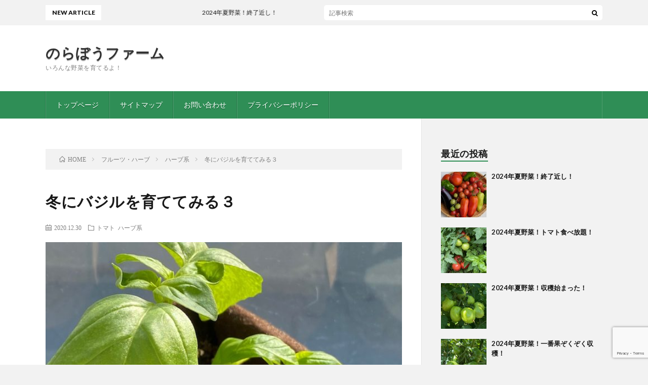

--- FILE ---
content_type: text/html; charset=UTF-8
request_url: https://norabou-farm.com/article/post-2308.html
body_size: 15476
content:
<!DOCTYPE html>
<html lang="ja" prefix="og: http://ogp.me/ns#">
<head prefix="og: http://ogp.me/ns# fb: http://ogp.me/ns/fb# article: http://ogp.me/ns/article#">
<meta charset="UTF-8">
<meta name='robots' content='index, follow, max-image-preview:large, max-snippet:-1, max-video-preview:-1' />

	<!-- This site is optimized with the Yoast SEO plugin v22.6 - https://yoast.com/wordpress/plugins/seo/ -->
	<title>冬にバジルを育ててみる３ - のらぼうファーム</title>
	<link rel="canonical" href="https://norabou-farm.com/article/post-2308.html" />
	<meta property="og:locale" content="ja_JP" />
	<meta property="og:type" content="article" />
	<meta property="og:title" content="冬にバジルを育ててみる３ - のらぼうファーム" />
	<meta property="og:description" content="のらぼうちゃんです。ベランダのミニ温室のようすを大公開！始まりの記事（11月22日）はここをクリック前回の記事（12月13日）はここをクリック まずはバジル。前回の記事の後、摘心をしましたが、脇芽がだいぶ成長しましたよ！これ結構いい感じだと思います！ ミニトマト「レジナ」。これ！よく見ると蕾がついてます！こんなに小さいのに！楽しみですね。 イタリアンパセリ。植え替えたら成長した気がします。イタリア [&hellip;]" />
	<meta property="og:url" content="https://norabou-farm.com/article/post-2308.html" />
	<meta property="og:site_name" content="のらぼうファーム" />
	<meta property="article:published_time" content="2020-12-30T07:14:29+00:00" />
	<meta property="article:modified_time" content="2020-12-30T07:14:30+00:00" />
	<meta property="og:image" content="https://norabou-farm.com/wp-content/uploads/2020/12/IMG_20201230_01.jpg" />
	<meta property="og:image:width" content="640" />
	<meta property="og:image:height" content="640" />
	<meta property="og:image:type" content="image/jpeg" />
	<meta name="author" content="norabou-farmer" />
	<meta name="twitter:card" content="summary_large_image" />
	<meta name="twitter:label1" content="執筆者" />
	<meta name="twitter:data1" content="norabou-farmer" />
	<script type="application/ld+json" class="yoast-schema-graph">{"@context":"https://schema.org","@graph":[{"@type":"Article","@id":"https://norabou-farm.com/article/post-2308.html#article","isPartOf":{"@id":"https://norabou-farm.com/article/post-2308.html"},"author":{"name":"norabou-farmer","@id":"https://norabou-farm.com/#/schema/person/eb74cf83b1452a35fd865404ee842943"},"headline":"冬にバジルを育ててみる３","datePublished":"2020-12-30T07:14:29+00:00","dateModified":"2020-12-30T07:14:30+00:00","mainEntityOfPage":{"@id":"https://norabou-farm.com/article/post-2308.html"},"wordCount":0,"commentCount":0,"publisher":{"@id":"https://norabou-farm.com/#/schema/person/eb74cf83b1452a35fd865404ee842943"},"image":{"@id":"https://norabou-farm.com/article/post-2308.html#primaryimage"},"thumbnailUrl":"https://norabou-farm.com/wp-content/uploads/2020/12/IMG_20201230_01.jpg","articleSection":["トマト","ハーブ系"],"inLanguage":"ja","potentialAction":[{"@type":"CommentAction","name":"Comment","target":["https://norabou-farm.com/article/post-2308.html#respond"]}]},{"@type":"WebPage","@id":"https://norabou-farm.com/article/post-2308.html","url":"https://norabou-farm.com/article/post-2308.html","name":"冬にバジルを育ててみる３ - のらぼうファーム","isPartOf":{"@id":"https://norabou-farm.com/#website"},"primaryImageOfPage":{"@id":"https://norabou-farm.com/article/post-2308.html#primaryimage"},"image":{"@id":"https://norabou-farm.com/article/post-2308.html#primaryimage"},"thumbnailUrl":"https://norabou-farm.com/wp-content/uploads/2020/12/IMG_20201230_01.jpg","datePublished":"2020-12-30T07:14:29+00:00","dateModified":"2020-12-30T07:14:30+00:00","breadcrumb":{"@id":"https://norabou-farm.com/article/post-2308.html#breadcrumb"},"inLanguage":"ja","potentialAction":[{"@type":"ReadAction","target":["https://norabou-farm.com/article/post-2308.html"]}]},{"@type":"ImageObject","inLanguage":"ja","@id":"https://norabou-farm.com/article/post-2308.html#primaryimage","url":"https://norabou-farm.com/wp-content/uploads/2020/12/IMG_20201230_01.jpg","contentUrl":"https://norabou-farm.com/wp-content/uploads/2020/12/IMG_20201230_01.jpg","width":640,"height":640,"caption":"バジル"},{"@type":"BreadcrumbList","@id":"https://norabou-farm.com/article/post-2308.html#breadcrumb","itemListElement":[{"@type":"ListItem","position":1,"name":"ホーム","item":"https://norabou-farm.com/"},{"@type":"ListItem","position":2,"name":"冬にバジルを育ててみる３"}]},{"@type":"WebSite","@id":"https://norabou-farm.com/#website","url":"https://norabou-farm.com/","name":"のらぼうファーム","description":"いろんな野菜を育てるよ！","publisher":{"@id":"https://norabou-farm.com/#/schema/person/eb74cf83b1452a35fd865404ee842943"},"potentialAction":[{"@type":"SearchAction","target":{"@type":"EntryPoint","urlTemplate":"https://norabou-farm.com/?s={search_term_string}"},"query-input":"required name=search_term_string"}],"inLanguage":"ja"},{"@type":["Person","Organization"],"@id":"https://norabou-farm.com/#/schema/person/eb74cf83b1452a35fd865404ee842943","name":"norabou-farmer","image":{"@type":"ImageObject","inLanguage":"ja","@id":"https://norabou-farm.com/#/schema/person/image/","url":"https://norabou-farm.com/wp-content/uploads/2020/04/IMG_20200416_02.jpg","contentUrl":"https://norabou-farm.com/wp-content/uploads/2020/04/IMG_20200416_02.jpg","width":640,"height":640,"caption":"norabou-farmer"},"logo":{"@id":"https://norabou-farm.com/#/schema/person/image/"},"description":"いろんな野菜を育てるよ！"}]}</script>
	<!-- / Yoast SEO plugin. -->


<link rel='stylesheet' id='wp-block-library-css' href='https://norabou-farm.com/wp-includes/css/dist/block-library/style.min.css?ver=6.3.7' type='text/css' media='all' />
<style id='classic-theme-styles-inline-css' type='text/css'>
/*! This file is auto-generated */
.wp-block-button__link{color:#fff;background-color:#32373c;border-radius:9999px;box-shadow:none;text-decoration:none;padding:calc(.667em + 2px) calc(1.333em + 2px);font-size:1.125em}.wp-block-file__button{background:#32373c;color:#fff;text-decoration:none}
</style>
<style id='global-styles-inline-css' type='text/css'>
body{--wp--preset--color--black: #000000;--wp--preset--color--cyan-bluish-gray: #abb8c3;--wp--preset--color--white: #ffffff;--wp--preset--color--pale-pink: #f78da7;--wp--preset--color--vivid-red: #cf2e2e;--wp--preset--color--luminous-vivid-orange: #ff6900;--wp--preset--color--luminous-vivid-amber: #fcb900;--wp--preset--color--light-green-cyan: #7bdcb5;--wp--preset--color--vivid-green-cyan: #00d084;--wp--preset--color--pale-cyan-blue: #8ed1fc;--wp--preset--color--vivid-cyan-blue: #0693e3;--wp--preset--color--vivid-purple: #9b51e0;--wp--preset--gradient--vivid-cyan-blue-to-vivid-purple: linear-gradient(135deg,rgba(6,147,227,1) 0%,rgb(155,81,224) 100%);--wp--preset--gradient--light-green-cyan-to-vivid-green-cyan: linear-gradient(135deg,rgb(122,220,180) 0%,rgb(0,208,130) 100%);--wp--preset--gradient--luminous-vivid-amber-to-luminous-vivid-orange: linear-gradient(135deg,rgba(252,185,0,1) 0%,rgba(255,105,0,1) 100%);--wp--preset--gradient--luminous-vivid-orange-to-vivid-red: linear-gradient(135deg,rgba(255,105,0,1) 0%,rgb(207,46,46) 100%);--wp--preset--gradient--very-light-gray-to-cyan-bluish-gray: linear-gradient(135deg,rgb(238,238,238) 0%,rgb(169,184,195) 100%);--wp--preset--gradient--cool-to-warm-spectrum: linear-gradient(135deg,rgb(74,234,220) 0%,rgb(151,120,209) 20%,rgb(207,42,186) 40%,rgb(238,44,130) 60%,rgb(251,105,98) 80%,rgb(254,248,76) 100%);--wp--preset--gradient--blush-light-purple: linear-gradient(135deg,rgb(255,206,236) 0%,rgb(152,150,240) 100%);--wp--preset--gradient--blush-bordeaux: linear-gradient(135deg,rgb(254,205,165) 0%,rgb(254,45,45) 50%,rgb(107,0,62) 100%);--wp--preset--gradient--luminous-dusk: linear-gradient(135deg,rgb(255,203,112) 0%,rgb(199,81,192) 50%,rgb(65,88,208) 100%);--wp--preset--gradient--pale-ocean: linear-gradient(135deg,rgb(255,245,203) 0%,rgb(182,227,212) 50%,rgb(51,167,181) 100%);--wp--preset--gradient--electric-grass: linear-gradient(135deg,rgb(202,248,128) 0%,rgb(113,206,126) 100%);--wp--preset--gradient--midnight: linear-gradient(135deg,rgb(2,3,129) 0%,rgb(40,116,252) 100%);--wp--preset--font-size--small: 13px;--wp--preset--font-size--medium: 20px;--wp--preset--font-size--large: 36px;--wp--preset--font-size--x-large: 42px;--wp--preset--spacing--20: 0.44rem;--wp--preset--spacing--30: 0.67rem;--wp--preset--spacing--40: 1rem;--wp--preset--spacing--50: 1.5rem;--wp--preset--spacing--60: 2.25rem;--wp--preset--spacing--70: 3.38rem;--wp--preset--spacing--80: 5.06rem;--wp--preset--shadow--natural: 6px 6px 9px rgba(0, 0, 0, 0.2);--wp--preset--shadow--deep: 12px 12px 50px rgba(0, 0, 0, 0.4);--wp--preset--shadow--sharp: 6px 6px 0px rgba(0, 0, 0, 0.2);--wp--preset--shadow--outlined: 6px 6px 0px -3px rgba(255, 255, 255, 1), 6px 6px rgba(0, 0, 0, 1);--wp--preset--shadow--crisp: 6px 6px 0px rgba(0, 0, 0, 1);}:where(.is-layout-flex){gap: 0.5em;}:where(.is-layout-grid){gap: 0.5em;}body .is-layout-flow > .alignleft{float: left;margin-inline-start: 0;margin-inline-end: 2em;}body .is-layout-flow > .alignright{float: right;margin-inline-start: 2em;margin-inline-end: 0;}body .is-layout-flow > .aligncenter{margin-left: auto !important;margin-right: auto !important;}body .is-layout-constrained > .alignleft{float: left;margin-inline-start: 0;margin-inline-end: 2em;}body .is-layout-constrained > .alignright{float: right;margin-inline-start: 2em;margin-inline-end: 0;}body .is-layout-constrained > .aligncenter{margin-left: auto !important;margin-right: auto !important;}body .is-layout-constrained > :where(:not(.alignleft):not(.alignright):not(.alignfull)){max-width: var(--wp--style--global--content-size);margin-left: auto !important;margin-right: auto !important;}body .is-layout-constrained > .alignwide{max-width: var(--wp--style--global--wide-size);}body .is-layout-flex{display: flex;}body .is-layout-flex{flex-wrap: wrap;align-items: center;}body .is-layout-flex > *{margin: 0;}body .is-layout-grid{display: grid;}body .is-layout-grid > *{margin: 0;}:where(.wp-block-columns.is-layout-flex){gap: 2em;}:where(.wp-block-columns.is-layout-grid){gap: 2em;}:where(.wp-block-post-template.is-layout-flex){gap: 1.25em;}:where(.wp-block-post-template.is-layout-grid){gap: 1.25em;}.has-black-color{color: var(--wp--preset--color--black) !important;}.has-cyan-bluish-gray-color{color: var(--wp--preset--color--cyan-bluish-gray) !important;}.has-white-color{color: var(--wp--preset--color--white) !important;}.has-pale-pink-color{color: var(--wp--preset--color--pale-pink) !important;}.has-vivid-red-color{color: var(--wp--preset--color--vivid-red) !important;}.has-luminous-vivid-orange-color{color: var(--wp--preset--color--luminous-vivid-orange) !important;}.has-luminous-vivid-amber-color{color: var(--wp--preset--color--luminous-vivid-amber) !important;}.has-light-green-cyan-color{color: var(--wp--preset--color--light-green-cyan) !important;}.has-vivid-green-cyan-color{color: var(--wp--preset--color--vivid-green-cyan) !important;}.has-pale-cyan-blue-color{color: var(--wp--preset--color--pale-cyan-blue) !important;}.has-vivid-cyan-blue-color{color: var(--wp--preset--color--vivid-cyan-blue) !important;}.has-vivid-purple-color{color: var(--wp--preset--color--vivid-purple) !important;}.has-black-background-color{background-color: var(--wp--preset--color--black) !important;}.has-cyan-bluish-gray-background-color{background-color: var(--wp--preset--color--cyan-bluish-gray) !important;}.has-white-background-color{background-color: var(--wp--preset--color--white) !important;}.has-pale-pink-background-color{background-color: var(--wp--preset--color--pale-pink) !important;}.has-vivid-red-background-color{background-color: var(--wp--preset--color--vivid-red) !important;}.has-luminous-vivid-orange-background-color{background-color: var(--wp--preset--color--luminous-vivid-orange) !important;}.has-luminous-vivid-amber-background-color{background-color: var(--wp--preset--color--luminous-vivid-amber) !important;}.has-light-green-cyan-background-color{background-color: var(--wp--preset--color--light-green-cyan) !important;}.has-vivid-green-cyan-background-color{background-color: var(--wp--preset--color--vivid-green-cyan) !important;}.has-pale-cyan-blue-background-color{background-color: var(--wp--preset--color--pale-cyan-blue) !important;}.has-vivid-cyan-blue-background-color{background-color: var(--wp--preset--color--vivid-cyan-blue) !important;}.has-vivid-purple-background-color{background-color: var(--wp--preset--color--vivid-purple) !important;}.has-black-border-color{border-color: var(--wp--preset--color--black) !important;}.has-cyan-bluish-gray-border-color{border-color: var(--wp--preset--color--cyan-bluish-gray) !important;}.has-white-border-color{border-color: var(--wp--preset--color--white) !important;}.has-pale-pink-border-color{border-color: var(--wp--preset--color--pale-pink) !important;}.has-vivid-red-border-color{border-color: var(--wp--preset--color--vivid-red) !important;}.has-luminous-vivid-orange-border-color{border-color: var(--wp--preset--color--luminous-vivid-orange) !important;}.has-luminous-vivid-amber-border-color{border-color: var(--wp--preset--color--luminous-vivid-amber) !important;}.has-light-green-cyan-border-color{border-color: var(--wp--preset--color--light-green-cyan) !important;}.has-vivid-green-cyan-border-color{border-color: var(--wp--preset--color--vivid-green-cyan) !important;}.has-pale-cyan-blue-border-color{border-color: var(--wp--preset--color--pale-cyan-blue) !important;}.has-vivid-cyan-blue-border-color{border-color: var(--wp--preset--color--vivid-cyan-blue) !important;}.has-vivid-purple-border-color{border-color: var(--wp--preset--color--vivid-purple) !important;}.has-vivid-cyan-blue-to-vivid-purple-gradient-background{background: var(--wp--preset--gradient--vivid-cyan-blue-to-vivid-purple) !important;}.has-light-green-cyan-to-vivid-green-cyan-gradient-background{background: var(--wp--preset--gradient--light-green-cyan-to-vivid-green-cyan) !important;}.has-luminous-vivid-amber-to-luminous-vivid-orange-gradient-background{background: var(--wp--preset--gradient--luminous-vivid-amber-to-luminous-vivid-orange) !important;}.has-luminous-vivid-orange-to-vivid-red-gradient-background{background: var(--wp--preset--gradient--luminous-vivid-orange-to-vivid-red) !important;}.has-very-light-gray-to-cyan-bluish-gray-gradient-background{background: var(--wp--preset--gradient--very-light-gray-to-cyan-bluish-gray) !important;}.has-cool-to-warm-spectrum-gradient-background{background: var(--wp--preset--gradient--cool-to-warm-spectrum) !important;}.has-blush-light-purple-gradient-background{background: var(--wp--preset--gradient--blush-light-purple) !important;}.has-blush-bordeaux-gradient-background{background: var(--wp--preset--gradient--blush-bordeaux) !important;}.has-luminous-dusk-gradient-background{background: var(--wp--preset--gradient--luminous-dusk) !important;}.has-pale-ocean-gradient-background{background: var(--wp--preset--gradient--pale-ocean) !important;}.has-electric-grass-gradient-background{background: var(--wp--preset--gradient--electric-grass) !important;}.has-midnight-gradient-background{background: var(--wp--preset--gradient--midnight) !important;}.has-small-font-size{font-size: var(--wp--preset--font-size--small) !important;}.has-medium-font-size{font-size: var(--wp--preset--font-size--medium) !important;}.has-large-font-size{font-size: var(--wp--preset--font-size--large) !important;}.has-x-large-font-size{font-size: var(--wp--preset--font-size--x-large) !important;}
.wp-block-navigation a:where(:not(.wp-element-button)){color: inherit;}
:where(.wp-block-post-template.is-layout-flex){gap: 1.25em;}:where(.wp-block-post-template.is-layout-grid){gap: 1.25em;}
:where(.wp-block-columns.is-layout-flex){gap: 2em;}:where(.wp-block-columns.is-layout-grid){gap: 2em;}
.wp-block-pullquote{font-size: 1.5em;line-height: 1.6;}
</style>
<link rel='stylesheet' id='contact-form-7-css' href='https://norabou-farm.com/wp-content/plugins/contact-form-7/includes/css/styles.css?ver=5.8' type='text/css' media='all' />
<link rel='stylesheet' id='taxopress-frontend-css-css' href='https://norabou-farm.com/wp-content/plugins/simple-tags/assets/frontend/css/frontend.css?ver=3.43.0' type='text/css' media='all' />
<link rel='stylesheet' id='pochipp-front-css' href='https://norabou-farm.com/wp-content/plugins/pochipp/dist/css/style.css?ver=1.10.1' type='text/css' media='all' />
<script type='text/javascript' src='https://norabou-farm.com/wp-includes/js/jquery/jquery.min.js?ver=3.7.0' id='jquery-core-js'></script>
<script type='text/javascript' src='https://norabou-farm.com/wp-includes/js/jquery/jquery-migrate.min.js?ver=3.4.1' id='jquery-migrate-js'></script>
<script type='text/javascript' src='https://norabou-farm.com/wp-content/plugins/simple-tags/assets/frontend/js/frontend.js?ver=3.43.0' id='taxopress-frontend-js-js'></script>
<link rel="https://api.w.org/" href="https://norabou-farm.com/wp-json/" /><link rel="alternate" type="application/json" href="https://norabou-farm.com/wp-json/wp/v2/posts/2308" /><link rel="alternate" type="application/json+oembed" href="https://norabou-farm.com/wp-json/oembed/1.0/embed?url=https%3A%2F%2Fnorabou-farm.com%2Farticle%2Fpost-2308.html" />
<link rel="alternate" type="text/xml+oembed" href="https://norabou-farm.com/wp-json/oembed/1.0/embed?url=https%3A%2F%2Fnorabou-farm.com%2Farticle%2Fpost-2308.html&#038;format=xml" />
<!-- Analytics by WP Statistics - https://wp-statistics.com -->
<!-- Pochipp -->
<style id="pchpp_custom_style">:root{--pchpp-color-inline: #069A8E;--pchpp-color-custom: #5ca250;--pchpp-color-custom-2: #8e59e4;--pchpp-color-amazon: #f99a0c;--pchpp-color-rakuten: #e0423c;--pchpp-color-yahoo: #438ee8;--pchpp-inline-bg-color: var(--pchpp-color-inline);--pchpp-inline-txt-color: #fff;--pchpp-inline-shadow: 0 1px 4px -1px rgba(0, 0, 0, 0.2);--pchpp-inline-radius: 40px;--pchpp-inline-width: 12em;}</style>
<script id="pchpp_vars">window.pchppVars = {};window.pchppVars.ajaxUrl = "https://norabou-farm.com/wp-admin/admin-ajax.php";window.pchppVars.ajaxNonce = "aae8b6a7db";</script>

<!-- / Pochipp -->
<link rel="stylesheet" href="https://norabou-farm.com/wp-content/themes/lionblog/style.css">
<link rel="stylesheet" href="https://norabou-farm.com/wp-content/themes/lionblog/css/content.css">
<link rel="stylesheet" href="https://norabou-farm.com/wp-content/themes/lionblog/css/icon.css">
<link rel="stylesheet" href="https://fonts.googleapis.com/css?family=Lato:400,700,900">
<meta http-equiv="X-UA-Compatible" content="IE=edge">
<meta name="viewport" content="width=device-width, initial-scale=1, shrink-to-fit=no">
<link rel="dns-prefetch" href="//www.google.com">
<link rel="dns-prefetch" href="//www.google-analytics.com">
<link rel="dns-prefetch" href="//fonts.googleapis.com">
<link rel="dns-prefetch" href="//fonts.gstatic.com">
<link rel="dns-prefetch" href="//pagead2.googlesyndication.com">
<link rel="dns-prefetch" href="//googleads.g.doubleclick.net">
<link rel="dns-prefetch" href="//www.gstatic.com">
<style>
.content h2{color:#191919;}
.content h2:first-letter{
	font-size:3.2rem;
	padding-bottom:5px;
	border-bottom:3px solid;
	color:#63acb7;
}
.content h3{
	padding:20px;
	color:#191919;
	border: 1px solid #E5E5E5;
	border-left: 5px solid #63acb7;
}
</style>
<link rel="icon" href="https://norabou-farm.com/wp-content/uploads/2020/02/cropped-sight_icon-2-32x32.jpg" sizes="32x32" />
<link rel="icon" href="https://norabou-farm.com/wp-content/uploads/2020/02/cropped-sight_icon-2-192x192.jpg" sizes="192x192" />
<link rel="apple-touch-icon" href="https://norabou-farm.com/wp-content/uploads/2020/02/cropped-sight_icon-2-180x180.jpg" />
<meta name="msapplication-TileImage" content="https://norabou-farm.com/wp-content/uploads/2020/02/cropped-sight_icon-2-270x270.jpg" />
		<style type="text/css" id="wp-custom-css">
			.iframe_side{
	display: table;
	width:100%;
}
.iframe_side .bySide{
	display: table-cell;
	vertical-align: middle;
	width:33%;
	padding-right:0;
	padding-left:0;
	overflow:hidden;
}
.content img { height: auto; } 		</style>
		<meta property="og:site_name" content="のらぼうファーム" />
<meta property="og:type" content="article" />
<meta property="og:title" content="冬にバジルを育ててみる３" />
<meta property="og:description" content="のらぼうちゃんです。ベランダのミニ温室のようすを大公開！始まりの記事（11月22日）はここをクリック前回の記事（12月13日）はここをクリック まずはバジル。前回の記事の後、摘心をしましたが、脇芽がだいぶ成長しましたよ！これ結構いい感じだと" />
<meta property="og:url" content="https://norabou-farm.com/article/post-2308.html" />
<meta property="og:image" content="https://norabou-farm.com/wp-content/uploads/2020/12/IMG_20201230_01-640x500.jpg" />
<meta name="twitter:card" content="summary_large_image" />



</head>
<body data-rsssl=1 class="t-light t-green">

    
  <!--l-header-->
  <header class="l-header">
    
    <!--l-hMain-->
    <div class="l-hMain">
      <div class="container">
      
        <div class="siteTitle siteTitle-noneAd">
	              <p class="siteTitle__big u-txtShdw"><a class="siteTitle__link" href="https://norabou-farm.com">のらぼうファーム</a></p>          <p class="siteTitle__small">いろんな野菜を育てるよ！</p>	            </div>
      

	          
      
        <nav class="globalNavi">
        <input class="globalNavi__toggle" id="globalNavi__toggle" type="checkbox" value="none">
        <label class="globalNavi__switch" for="globalNavi__toggle"></label>
	    <ul class="globalNavi__list u-txtShdw"><li id="menu-item-1349" class="menu-item menu-item-type-custom menu-item-object-custom menu-item-home menu-item-1349"><a href="https://norabou-farm.com">トップページ</a></li>
<li id="menu-item-1353" class="menu-item menu-item-type-post_type menu-item-object-page menu-item-1353"><a href="https://norabou-farm.com/page-1351">サイトマップ</a></li>
<li id="menu-item-1359" class="menu-item menu-item-type-post_type menu-item-object-page menu-item-1359"><a href="https://norabou-farm.com/page-1355">お問い合わせ</a></li>
<li id="menu-item-1350" class="menu-item menu-item-type-post_type menu-item-object-page menu-item-1350"><a href="https://norabou-farm.com/page-1343">プライバシーポリシー</a></li>
</ul>
	            </nav>
       
      </div>
    </div>
    <!-- /l-hMain -->
    
    
    <!-- l-hExtra -->
		    <div class="l-hExtra">
      <div class="container">
        
        <div class="marquee">
          <div class="marquee__title">NEW ARTICLE</div>
          <div class="marquee__item">
		  		              <a class="marquee__link" href="https://norabou-farm.com/article/post-3186.html">2024年夏野菜！終了近し！</a>
		  		            </div>
        </div>

        <div class="socialSearch">
                        <div class="searchBox">
        <form class="searchBox__form" method="get" target="_top" action="https://norabou-farm.com/" >
          <input class="searchBox__input" type="text" maxlength="50" name="s" placeholder="記事検索"><button class="searchBox__submit icon-search" type="submit" value="search"> </button>
        </form>
      </div>                
	                    </div>
     
      </div>
    </div>
        <!-- /l-hExtra -->
    
  </header>
  <!--/l-header-->
  
   
  <!-- l-wrapper -->
  <div class="l-wrapper">
	
    <!-- l-main -->
    <main class="l-main">
	
	  <div class="breadcrumb" ><div class="container" ><ul class="breadcrumb__list"><li class="breadcrumb__item" itemscope itemtype="http://data-vocabulary.org/Breadcrumb"><a href="https://norabou-farm.com/" itemprop="url"><span class="icon-home" itemprop="title">HOME</span></a></li><li class="breadcrumb__item" itemscope itemtype="http://data-vocabulary.org/Breadcrumb"><a href="https://norabou-farm.com/article/category/fruits-and-herbs" itemprop="url"><span itemprop="title">フルーツ・ハーブ</span></a></li><li class="breadcrumb__item" itemscope itemtype="http://data-vocabulary.org/Breadcrumb"><a href="https://norabou-farm.com/article/category/fruits-and-herbs/herbs" itemprop="url"><span itemprop="title">ハーブ系</span></a></li><li class="breadcrumb__item">冬にバジルを育ててみる３</li></ul></div></div>      
      <article>
      <!-- heading-dateList -->
      <h1 class="heading heading-primary">冬にバジルを育ててみる３</h1>
      
      <ul class="dateList dateList-single">
        <li class="dateList__item icon-calendar">2020.12.30</li>        <li class="dateList__item icon-folder"><a href="https://norabou-farm.com/article/category/fruit-vegetables/how-to-grow-tomato" rel="category tag">トマト</a> <a href="https://norabou-farm.com/article/category/fruits-and-herbs/herbs" rel="category tag">ハーブ系</a></li>
              </ul>
      <!-- /heading-dateList -->


      
	        <!-- アイキャッチ -->
      <div class="eyecatch eyecatch-single">

        		  <img src="https://norabou-farm.com/wp-content/uploads/2020/12/IMG_20201230_01-640x500.jpg" alt="冬にバジルを育ててみる３" width="640" height="500" >
		  		        
      </div>
      <!-- /アイキャッチ -->
	        
	  

      
      
	        <!-- 記事上シェアボタン -->
        	  <!-- /記事上シェアボタン -->
	  
	        
            
      
	        <section class="content">
	    
<p>のらぼうちゃんです。<br>ベランダのミニ温室のようすを大公開！<br><a href="https://norabou-farm.com/article/post-2228.html" target="_blank" rel="noreferrer noopener">始まりの記事（11月22日）はここをクリック</a><br><a href="https://norabou-farm.com/article/post-2271.html" target="_blank" rel="noreferrer noopener">前回の記事（12月13日）はここをクリック</a></p>



<div class="wp-block-media-text alignwide is-stacked-on-mobile" style="grid-template-columns:34% auto"><figure class="wp-block-media-text__media"><img decoding="async" fetchpriority="high" width="640" height="640" src="https://norabou-farm.com/wp-content/uploads/2020/12/IMG_20201230_01.jpg" alt="バジル" class="wp-image-2305 size-full"/></figure><div class="wp-block-media-text__content">
<p class="has-normal-font-size">まずはバジル。<br>前回の記事の後、摘心をしましたが、脇芽がだいぶ成長しましたよ！<br>これ結構いい感じだと思います！</p>
</div></div>



<div class="wp-block-media-text alignwide is-stacked-on-mobile" style="grid-template-columns:34% auto"><figure class="wp-block-media-text__media"><img decoding="async" width="640" height="640" src="https://norabou-farm.com/wp-content/uploads/2020/12/IMG_20201230_02.jpg" alt="レジナ" class="wp-image-2306 size-full"/></figure><div class="wp-block-media-text__content">
<p class="has-normal-font-size">ミニトマト「レジナ」。<br>これ！よく見ると蕾がついてます！<br>こんなに小さいのに！<br>楽しみですね。</p>
</div></div>



<div class="wp-block-media-text alignwide is-stacked-on-mobile" style="grid-template-columns:34% auto"><figure class="wp-block-media-text__media"><img decoding="async" width="640" height="640" src="https://norabou-farm.com/wp-content/uploads/2020/12/IMG_20201230_03.jpg" alt="イタリアンパセリ" class="wp-image-2307 size-full"/></figure><div class="wp-block-media-text__content">
<p class="has-normal-font-size">イタリアンパセリ。<br>植え替えたら成長した気がします。<br>イタリアンパセリはこの中では一番寒さに強そうな気がします。<br>収穫間近か！？</p>
</div></div>



<p>簡易な温室ですが、ヒーターと日照で結構がんばってます！<br></p>


<div class="iframe_side">
<div class="bySide">
	<iframe style="width:120px;height:240px;" marginwidth="0" marginheight="0" scrolling="no" src="https://rcm-fe.amazon-adsystem.com/e/cm?ref=tf_til&amp;t=norabou2-22&amp;m=amazon&amp;o=9&amp;p=8&amp;l=as1&amp;IS2=1&amp;detail=1&amp;asins=B017Q12CQK&amp;linkId=cc5d85ea78b19237a3c110217660cefd&amp;bc1=ffffff&amp;lt1=_top&amp;fc1=333333&amp;lc1=0066c0&amp;bg1=ffffff&amp;f=ifr" frameborder="0"><br />
    </iframe>
	</div>
<div class="bySide">
	<iframe style="width:120px;height:240px;" marginwidth="0" marginheight="0" scrolling="no" src="https://rcm-fe.amazon-adsystem.com/e/cm?ref=tf_til&amp;t=norabou2-22&amp;m=amazon&amp;o=9&amp;p=8&amp;l=as1&amp;IS2=1&amp;detail=1&amp;asins=B00ISPI10U&amp;linkId=a4bdfb44ada58566a168105bd88230eb&amp;bc1=ffffff&amp;lt1=_top&amp;fc1=333333&amp;lc1=0066c0&amp;bg1=ffffff&amp;f=ifr" frameborder="0"><br />
    </iframe>
	</div>
</div>      </section>
	  
      
	        <!-- 記事下シェアボタン -->
        	  <!-- /記事下シェアボタン -->
	        
      
      

	        <!-- 前次記事エリア -->
	  <ul class="prevNext">
        	      <li class="prevNext__item prevNext__item-prev">
            <div class="prevNext__pop">前の記事</div>
	        <a class="prevNext__imgLink" href="https://norabou-farm.com/article/post-2302.html" title="秋冬野菜報告！12月26日版">
					      <img src="https://norabou-farm.com/wp-content/uploads/2020/12/IMG_20201226_02-150x150.jpg" alt="秋冬野菜報告！12月26日版" width="150" height="150" >
			  		    	        </a>
	        <h3 class="prevNext__title">
	          <a href="https://norabou-farm.com/article/post-2302.html">秋冬野菜報告！12月26日版</a>
              <span class="icon-calendar">2020.12.26</span>	        </h3>
	      </li>
                	      <li class="prevNext__item prevNext__item-next">
            <div class="prevNext__pop">次の記事</div>
	        <a class="prevNext__imgLink" href="https://norabou-farm.com/article/post-2314.html" title="秋冬野菜報告！1月23日版">
					      <img src="https://norabou-farm.com/wp-content/uploads/2021/01/IMG_20210123_02-150x150.jpg" alt="秋冬野菜報告！1月23日版" width="150" height="150" >
			  		    	        </a>
	        <h3 class="prevNext__title">
	          <a href="https://norabou-farm.com/article/post-2314.html">秋冬野菜報告！1月23日版</a>
	          <span class="icon-calendar">2021.01.23</span>	        </h3>
	      </li>
        	  </ul>
      <!-- /前次記事エリア -->
	        
      
	        <!-- 記事下エリア[widget] -->
        <aside class="widgetPost widgetPost-bottom"><aside class="widget_text widget"><div class="textwidget custom-html-widget"><script async src="https://pagead2.googlesyndication.com/pagead/js/adsbygoogle.js"></script>
<!-- norabou-farm_yokonaga01 -->
<ins class="adsbygoogle"
     style="display:block"
     data-ad-client="ca-pub-2304114976836204"
     data-ad-slot="5585506932"
     data-ad-format="auto"
     data-full-width-responsive="true"></ins>
<script>
     (adsbygoogle = window.adsbygoogle || []).push({});
</script></div></aside></aside>      <!-- /記事下エリア[widget] -->
	        
            
      

      	        

	  
	        <!-- プロフィール -->
	  <aside class="profile">
	    <div class="profile__imgArea">
	      		  <img src="https://secure.gravatar.com/avatar/fbc655fd8ee504b81ed2aaad3ea9279c?s=96&#038;d=mm&#038;r=g" alt="norabou-farmer" width="60" height="60" >
		  	        

	      <ul class="profile__list">
	  	    	      </ul>  
	    </div>
	    <div class="profile__contents">
	      <h2 class="profile__name">Author：norabou-farmer            <span class="btn"><a class="btn__link btn__link-profile" href="https://norabou-farm.com/article/author/norabou-farmer">投稿一覧</a></span>
          </h2>
	      	      <div class="profile__description">いろんな野菜を育てるよ！</div>
	    </div>
	  </aside>
      <!-- /プロフィール -->
	  	  


	  
	        <!-- 関連記事 -->
	  <aside class="related"><h2 class="heading heading-secondary">関連する記事</h2><ul class="related__list">	      <li class="related__item">
	        <a class="related__imgLink" href="https://norabou-farm.com/article/post-3117.html" title="2024年夏野菜スタートしました！">
					      <img src="https://norabou-farm.com/wp-content/uploads/2024/04/IMG_20240429_02-150x150.jpg" alt="2024年夏野菜スタートしました！" width="150" height="150" >
			  		    	        </a>
	        <h3 class="related__title">
	          <a href="https://norabou-farm.com/article/post-3117.html">2024年夏野菜スタートしました！</a>
              <span class="icon-calendar">2024.04.29</span>	        </h3>
	        <p class="related__contents">のらぼうちゃんです。今年も夏野菜スタートしました！ いきなりなんだこれは？って感じですが、サンライズの種をまいた穴です。サンライズは露地栽培可能なネッ[…]</p>
	      </li>
	  		      <li class="related__item">
	        <a class="related__imgLink" href="https://norabou-farm.com/article/post-2445.html" title="2021夏！進捗5月8日版！">
					      <img src="https://norabou-farm.com/wp-content/uploads/2021/05/IMG_20210508_09-150x150.jpg" alt="2021夏！進捗5月8日版！" width="150" height="150" >
			  		    	        </a>
	        <h3 class="related__title">
	          <a href="https://norabou-farm.com/article/post-2445.html">2021夏！進捗5月8日版！</a>
              <span class="icon-calendar">2021.05.08</span>	        </h3>
	        <p class="related__contents">のらぼうちゃんです。夏野菜は成長が速くて楽しいですね！今日はソラマメを収穫してきました！それでは畑の様子です！ 薄皮ミニトマトぷるるん。良い感じに成長[…]</p>
	      </li>
	  		      <li class="related__item">
	        <a class="related__imgLink" href="https://norabou-farm.com/article/post-1717.html" title="ポリポットに移植">
					      <img src="https://norabou-farm.com/wp-content/uploads/2020/03/IMG_20200331_02-150x150.jpg" alt="ポリポットに移植" width="150" height="150" >
			  		    	        </a>
	        <h3 class="related__title">
	          <a href="https://norabou-farm.com/article/post-1717.html">ポリポットに移植</a>
              <span class="icon-calendar">2020.03.31</span>	        </h3>
	        <p class="related__contents">のらぼうちゃんです。 10日ほど前に温室に引っ越した苗ですが、今日は3.5号ポリポットに移植しました！以前は7㎝角のプラ鉢に植えてありましたが、下から[…]</p>
	      </li>
	  	</ul></aside>	        <!-- /関連記事 -->
	  	  


	  
	        <!-- コメント -->
                    <aside class="comments">
        		
				
			<div id="respond" class="comment-respond">
		<h2 class="heading heading-secondary">コメントを書く <small><a rel="nofollow" id="cancel-comment-reply-link" href="/article/post-2308.html#respond" style="display:none;">コメントをキャンセル</a></small></h2><form action="https://norabou-farm.com/wp-comments-post.php" method="post" id="commentform" class="comment-form"><p class="comment-notes"><span id="email-notes">メールアドレスが公開されることはありません。</span> <span class="required-field-message"><span class="required">※</span> が付いている欄は必須項目です</span></p><p class="comment-form-comment"><label for="comment">コメント</label><textarea id="comment" name="comment" cols="45" rows="8" maxlength="65525" required="required"></textarea></p><p class="comment-form-author"><label for="author">名前 <span class="required">※</span></label> <input id="author" name="author" type="text" value="" size="30" maxlength="245" autocomplete="name" required="required" /></p>
<p class="comment-form-email"><label for="email">メール <span class="required">※</span></label> <input id="email" name="email" type="text" value="" size="30" maxlength="100" aria-describedby="email-notes" autocomplete="email" required="required" /></p>
<p class="comment-form-url"><label for="url">サイト</label> <input id="url" name="url" type="text" value="" size="30" maxlength="200" autocomplete="url" /></p>
<p class="comment-form-cookies-consent"><input id="wp-comment-cookies-consent" name="wp-comment-cookies-consent" type="checkbox" value="yes" /> <label for="wp-comment-cookies-consent">次回のコメントで使用するためブラウザーに自分の名前、メールアドレス、サイトを保存する。</label></p>
<p><img src="https://norabou-farm.com/wp-content/siteguard/734515012.png" alt="CAPTCHA"></p><p><label for="siteguard_captcha">上に表示された文字を入力してください。</label><br /><input type="text" name="siteguard_captcha" id="siteguard_captcha" class="input" value="" size="10" aria-required="true" /><input type="hidden" name="siteguard_captcha_prefix" id="siteguard_captcha_prefix" value="734515012" /></p><p class="form-submit"><input name="submit" type="submit" id="submit" class="submit" value="コメントを送信" /> <input type='hidden' name='comment_post_ID' value='2308' id='comment_post_ID' />
<input type='hidden' name='comment_parent' id='comment_parent' value='0' />
</p><p style="display: none !important;" class="akismet-fields-container" data-prefix="ak_"><label>&#916;<textarea name="ak_hp_textarea" cols="45" rows="8" maxlength="100"></textarea></label><input type="hidden" id="ak_js_1" name="ak_js" value="205"/><script>document.getElementById( "ak_js_1" ).setAttribute( "value", ( new Date() ).getTime() );</script></p></form>	</div><!-- #respond -->
	      </aside>
            <!-- /コメント -->
	  	  

	  
	        <!-- PVカウンター -->
        	  <!-- /PVカウンター -->
	        </article>
      
      
    </main>
    <!-- /l-main -->

    
	    <!-- l-sidebar -->
          <div class="l-sidebar">
	  
	          <aside class="widget"><h2 class="heading heading-widget">最近の投稿</h2>            <ol class="imgListWidget">
                              
              <li class="imgListWidget__item">
                                  <a class="imgListWidget__borderBox" href="https://norabou-farm.com/article/post-3186.html" title="2024年夏野菜！終了近し！"><span>
                                      <img width="150" height="150" src="https://norabou-farm.com/wp-content/uploads/2024/08/IMG_20240816_03-150x150.jpg" class="attachment-thumbnail size-thumbnail wp-post-image" alt="" decoding="async" loading="lazy" />                                    </span></a>
                                <h3 class="imgListWidget__title">
                  <a href="https://norabou-farm.com/article/post-3186.html">2024年夏野菜！終了近し！</a>
                                  </h3>
              </li>
                              
              <li class="imgListWidget__item">
                                  <a class="imgListWidget__borderBox" href="https://norabou-farm.com/article/post-3175.html" title="2024年夏野菜！トマト食べ放題！"><span>
                                      <img width="150" height="150" src="https://norabou-farm.com/wp-content/uploads/2024/07/IMG_20240706_06-150x150.jpg" class="attachment-thumbnail size-thumbnail wp-post-image" alt="" decoding="async" loading="lazy" />                                    </span></a>
                                <h3 class="imgListWidget__title">
                  <a href="https://norabou-farm.com/article/post-3175.html">2024年夏野菜！トマト食べ放題！</a>
                                  </h3>
              </li>
                              
              <li class="imgListWidget__item">
                                  <a class="imgListWidget__borderBox" href="https://norabou-farm.com/article/post-3160.html" title="2024年夏野菜！収穫始まった！"><span>
                                      <img width="150" height="150" src="https://norabou-farm.com/wp-content/uploads/2024/06/IMG_20240615_05-150x150.jpg" class="attachment-thumbnail size-thumbnail wp-post-image" alt="ボンリッシュ" decoding="async" loading="lazy" />                                    </span></a>
                                <h3 class="imgListWidget__title">
                  <a href="https://norabou-farm.com/article/post-3160.html">2024年夏野菜！収穫始まった！</a>
                                  </h3>
              </li>
                              
              <li class="imgListWidget__item">
                                  <a class="imgListWidget__borderBox" href="https://norabou-farm.com/article/post-3146.html" title="2024年夏野菜！一番果ぞくぞく収穫！"><span>
                                      <img width="150" height="150" src="https://norabou-farm.com/wp-content/uploads/2024/06/IMG_20240608_01-150x150.jpg" class="attachment-thumbnail size-thumbnail wp-post-image" alt="麗月" decoding="async" loading="lazy" />                                    </span></a>
                                <h3 class="imgListWidget__title">
                  <a href="https://norabou-farm.com/article/post-3146.html">2024年夏野菜！一番果ぞくぞく収穫！</a>
                                  </h3>
              </li>
                              
              <li class="imgListWidget__item">
                                  <a class="imgListWidget__borderBox" href="https://norabou-farm.com/article/post-3130.html" title="2024夏野菜！季節外れ？の種まきをする！"><span>
                                      <img width="150" height="150" src="https://norabou-farm.com/wp-content/uploads/2024/05/IMG_20240518_01-150x150.jpg" class="attachment-thumbnail size-thumbnail wp-post-image" alt="サンライズ" decoding="async" loading="lazy" />                                    </span></a>
                                <h3 class="imgListWidget__title">
                  <a href="https://norabou-farm.com/article/post-3130.html">2024夏野菜！季節外れ？の種まきをする！</a>
                                  </h3>
              </li>
                          </ol>
            </aside><aside class="widget">      <div class="searchBox">
        <form class="searchBox__form" method="get" target="_top" action="https://norabou-farm.com/" >
          <input class="searchBox__input" type="text" maxlength="50" name="s" placeholder="記事検索"><button class="searchBox__submit icon-search" type="submit" value="search"> </button>
        </form>
      </div></aside><aside class="widget"><h2 class="heading heading-widget">RANKING</h2>        <ol class="rankListWidget">
          <li class="rankListWidget__item">
                        <div class="eyecatch eyecatch-widget u-txtShdw">
              <a href="https://norabou-farm.com/article/post-1974.html">
			    <img width="640" height="500" src="https://norabou-farm.com/wp-content/uploads/2020/06/IMG_20200611_01-640x500.jpg" class="attachment-icatch size-icatch wp-post-image" alt="ズッキーニの茎" decoding="async" loading="lazy" />              </a>
            </div>
                        <h3 class="rankListWidget__title"><a href="https://norabou-farm.com/article/post-1974.html">ズッキーニの茎を食す</a></h3>
            <div class="dateList dateList-widget">
              <span class="dateList__item icon-calendar">2020.06.11</span>              <span class="dateList__item icon-folder"><a href="https://norabou-farm.com/article/category/fruit-vegetables/how-to-grow-pumpkin-and-zucchini" rel="category tag">カボチャ、ズッキーニ</a> <a href="https://norabou-farm.com/article/category/%e6%96%99%e7%90%86" rel="category tag">料理</a></span>
            </div>
          </li>
          <li class="rankListWidget__item">
                        <div class="eyecatch eyecatch-widget u-txtShdw">
              <a href="https://norabou-farm.com/article/456738585-html.html">
			    <img width="674" height="456" src="https://norabou-farm.com/wp-content/uploads/2018/02/IMG_20180207_02.jpg" class="attachment-icatch size-icatch wp-post-image" alt="" decoding="async" loading="lazy" />              </a>
            </div>
                        <h3 class="rankListWidget__title"><a href="https://norabou-farm.com/article/456738585-html.html">トンネル栽培の温度記録</a></h3>
            <div class="dateList dateList-widget">
              <span class="dateList__item icon-calendar">2018.02.07</span>              <span class="dateList__item icon-folder"><a href="https://norabou-farm.com/article/category/datalogger-materials-technology-equipment" rel="category tag">データロガー</a></span>
            </div>
          </li>
          <li class="rankListWidget__item">
                        <div class="eyecatch eyecatch-widget u-txtShdw">
              <a href="https://norabou-farm.com/article/458797098-html.html">
			    <img width="320" height="320" src="https://norabou-farm.com/wp-content/uploads/2020/02/IMG_20180414_08.jpg" class="attachment-icatch size-icatch wp-post-image" alt="" decoding="async" loading="lazy" />              </a>
            </div>
                        <h3 class="rankListWidget__title"><a href="https://norabou-farm.com/article/458797098-html.html">【混植】トウモロコシとエダマメの種まき【黒マルチ】</a></h3>
            <div class="dateList dateList-widget">
              <span class="dateList__item icon-calendar">2018.04.14</span>              <span class="dateList__item icon-folder"><a href="https://norabou-farm.com/article/category/beans-and-potatoes/how-to-grow-edamamegreen-soy-beans" rel="category tag">エダマメ</a> <a href="https://norabou-farm.com/article/category/fruit-vegetables/how-to-grow-sweetcorn" rel="category tag">トウモロコシ</a> <a href="https://norabou-farm.com/article/category/mixed-planting" rel="category tag">混植</a></span>
            </div>
          </li>
        </ol>
		</aside><aside class="widget"><h2 class="heading heading-widget">カテゴリー</h2><form action="https://norabou-farm.com" method="get"><label class="screen-reader-text" for="cat">カテゴリー</label><select  name='cat' id='cat' class='postform'>
	<option value='-1'>カテゴリーを選択</option>
	<option class="level-0" value="25">LED栽培</option>
	<option class="level-0" value="17">お花部会</option>
	<option class="level-0" value="57">データロガー</option>
	<option class="level-0" value="5">トンネル</option>
	<option class="level-0" value="18">フルーツ・ハーブ</option>
	<option class="level-1" value="12">&nbsp;&nbsp;&nbsp;イチゴ</option>
	<option class="level-1" value="47">&nbsp;&nbsp;&nbsp;イチジク</option>
	<option class="level-1" value="75">&nbsp;&nbsp;&nbsp;ハーブ系</option>
	<option class="level-1" value="36">&nbsp;&nbsp;&nbsp;ブルーベリー</option>
	<option class="level-1" value="54">&nbsp;&nbsp;&nbsp;ルッコラ</option>
	<option class="level-0" value="86">メダカ</option>
	<option class="level-0" value="79">便利グッズ</option>
	<option class="level-0" value="14">台風</option>
	<option class="level-0" value="58">土壌酸度計</option>
	<option class="level-0" value="28">実を食べる野菜（果菜）</option>
	<option class="level-1" value="53">&nbsp;&nbsp;&nbsp;オクラ</option>
	<option class="level-1" value="46">&nbsp;&nbsp;&nbsp;カボチャ、ズッキーニ</option>
	<option class="level-1" value="48">&nbsp;&nbsp;&nbsp;キュウリ</option>
	<option class="level-1" value="20">&nbsp;&nbsp;&nbsp;トウモロコシ</option>
	<option class="level-1" value="22">&nbsp;&nbsp;&nbsp;トマト</option>
	<option class="level-1" value="27">&nbsp;&nbsp;&nbsp;ナス</option>
	<option class="level-1" value="43">&nbsp;&nbsp;&nbsp;ピーマン</option>
	<option class="level-1" value="49">&nbsp;&nbsp;&nbsp;ホオズキ</option>
	<option class="level-1" value="45">&nbsp;&nbsp;&nbsp;メロン、ウリ</option>
	<option class="level-0" value="85">料理</option>
	<option class="level-0" value="1">未分類</option>
	<option class="level-0" value="30">根を食べる野菜（根菜）</option>
	<option class="level-1" value="38">&nbsp;&nbsp;&nbsp;カブ</option>
	<option class="level-1" value="9">&nbsp;&nbsp;&nbsp;ダイコン</option>
	<option class="level-1" value="4">&nbsp;&nbsp;&nbsp;ニンジン</option>
	<option class="level-1" value="16">&nbsp;&nbsp;&nbsp;ビーツ</option>
	<option class="level-1" value="56">&nbsp;&nbsp;&nbsp;ラディッシュ</option>
	<option class="level-0" value="10">混植</option>
	<option class="level-0" value="21">畑じゃないネタ</option>
	<option class="level-0" value="50">畑の生きもの</option>
	<option class="level-0" value="78">筋トレ＆健康ネタ</option>
	<option class="level-0" value="80">肥料、薬品</option>
	<option class="level-0" value="39">花を食べる野菜</option>
	<option class="level-1" value="44">&nbsp;&nbsp;&nbsp;カリフラワー</option>
	<option class="level-1" value="40">&nbsp;&nbsp;&nbsp;ロマネスコ</option>
	<option class="level-0" value="29">葉を食べる野菜（葉野菜）</option>
	<option class="level-1" value="55">&nbsp;&nbsp;&nbsp;その他葉物野菜</option>
	<option class="level-1" value="8">&nbsp;&nbsp;&nbsp;のらぼう菜</option>
	<option class="level-1" value="37">&nbsp;&nbsp;&nbsp;キャベツ</option>
	<option class="level-1" value="42">&nbsp;&nbsp;&nbsp;ハクサイ</option>
	<option class="level-1" value="6">&nbsp;&nbsp;&nbsp;プチヴェール</option>
	<option class="level-1" value="33">&nbsp;&nbsp;&nbsp;ホウレンソウ</option>
	<option class="level-1" value="34">&nbsp;&nbsp;&nbsp;レタス</option>
	<option class="level-0" value="31">豆、いもを食べる野菜</option>
	<option class="level-1" value="99">&nbsp;&nbsp;&nbsp;インゲン</option>
	<option class="level-1" value="51">&nbsp;&nbsp;&nbsp;エダマメ</option>
	<option class="level-1" value="24">&nbsp;&nbsp;&nbsp;サツマイモ</option>
	<option class="level-1" value="110">&nbsp;&nbsp;&nbsp;サヤエンドウ</option>
	<option class="level-1" value="7">&nbsp;&nbsp;&nbsp;ジャガイモ</option>
	<option class="level-1" value="41">&nbsp;&nbsp;&nbsp;スナップエンドウ</option>
	<option class="level-1" value="35">&nbsp;&nbsp;&nbsp;ソラマメ</option>
	<option class="level-1" value="13">&nbsp;&nbsp;&nbsp;紫ササゲ</option>
	<option class="level-1" value="52">&nbsp;&nbsp;&nbsp;落花生</option>
</select>
</form>
<script type="text/javascript">
/* <![CDATA[ */
(function() {
	var dropdown = document.getElementById( "cat" );
	function onCatChange() {
		if ( dropdown.options[ dropdown.selectedIndex ].value > 0 ) {
			dropdown.parentNode.submit();
		}
	}
	dropdown.onchange = onCatChange;
})();
/* ]]> */
</script>

			</aside><aside class="widget"><h2 class="heading heading-widget">タグ</h2><div class="tagcloud"><a href="https://norabou-farm.com/article/tag/twittercard" class="tag-cloud-link tag-link-81 tag-link-position-1" style="font-size: 8pt;" aria-label="Twitterカード (1個の項目)">Twitterカード</a>
<a href="https://norabou-farm.com/article/tag/wordpress" class="tag-cloud-link tag-link-66 tag-link-position-2" style="font-size: 8pt;" aria-label="WordPress (1個の項目)">WordPress</a>
<a href="https://norabou-farm.com/article/tag/japanese-radish-yr-kurama" class="tag-cloud-link tag-link-69 tag-link-position-3" style="font-size: 15.636363636364pt;" aria-label="YRくらま (5個の項目)">YRくらま</a>
<a href="https://norabou-farm.com/article/tag/%e3%81%8a%e3%81%a6%e3%81%8c%e3%82%8b%e3%83%ad%e3%82%b8%e3%81%9f%e3%82%93" class="tag-cloud-link tag-link-102 tag-link-position-4" style="font-size: 16.75pt;" aria-label="おてがるロジたん (6個の項目)">おてがるロジたん</a>
<a href="https://norabou-farm.com/article/tag/blueberry-oniel" class="tag-cloud-link tag-link-82 tag-link-position-5" style="font-size: 8pt;" aria-label="オニール (1個の項目)">オニール</a>
<a href="https://norabou-farm.com/article/tag/%e3%82%ab%e3%83%ac%e3%83%b3%e3%83%87%e3%83%a5%e3%83%a9" class="tag-cloud-link tag-link-96 tag-link-position-6" style="font-size: 8pt;" aria-label="カレンデュラ (1個の項目)">カレンデュラ</a>
<a href="https://norabou-farm.com/article/tag/%e3%82%ac%e3%83%ab%e3%83%90%e3%83%b3%e3%82%be%e3%83%bc" class="tag-cloud-link tag-link-98 tag-link-position-7" style="font-size: 10.863636363636pt;" aria-label="ガルバンゾー (2個の項目)">ガルバンゾー</a>
<a href="https://norabou-farm.com/article/tag/%e3%82%ad%e3%83%b3%e3%82%bb%e3%83%b3%e3%82%ab" class="tag-cloud-link tag-link-95 tag-link-position-8" style="font-size: 8pt;" aria-label="キンセンカ (1個の項目)">キンセンカ</a>
<a href="https://norabou-farm.com/article/tag/graham-thomas" class="tag-cloud-link tag-link-59 tag-link-position-9" style="font-size: 20.886363636364pt;" aria-label="グラハムトーマス (12個の項目)">グラハムトーマス</a>
<a href="https://norabou-farm.com/article/tag/%e3%82%b5%e3%83%88%e3%82%a6%e3%82%b5%e3%83%a4%e3%82%a8%e3%83%b3%e3%83%89%e3%82%a6" class="tag-cloud-link tag-link-97 tag-link-position-10" style="font-size: 8pt;" aria-label="サトウサヤエンドウ (1個の項目)">サトウサヤエンドウ</a>
<a href="https://norabou-farm.com/article/tag/savoy-cabbage" class="tag-cloud-link tag-link-63 tag-link-position-11" style="font-size: 15.636363636364pt;" aria-label="サボイキャベツ (5個の項目)">サボイキャベツ</a>
<a href="https://norabou-farm.com/article/tag/%e3%82%b5%e3%83%b3%e3%83%9e%e3%83%ab%e3%83%84%e3%82%a1%e3%83%bc%e3%83%8e" class="tag-cloud-link tag-link-108 tag-link-position-12" style="font-size: 8pt;" aria-label="サンマルツァーノ (1個の項目)">サンマルツァーノ</a>
<a href="https://norabou-farm.com/article/tag/%e3%82%b5%e3%83%b3%e3%83%a9%e3%82%a4%e3%82%ba" class="tag-cloud-link tag-link-112 tag-link-position-13" style="font-size: 17.545454545455pt;" aria-label="サンライズ (7個の項目)">サンライズ</a>
<a href="https://norabou-farm.com/article/tag/%e3%82%b7%e3%82%ab%e3%82%af%e3%83%9e%e3%83%a1" class="tag-cloud-link tag-link-107 tag-link-position-14" style="font-size: 8pt;" aria-label="シカクマメ (1個の項目)">シカクマメ</a>
<a href="https://norabou-farm.com/article/tag/%e3%82%b9%e3%82%a4%e3%82%ab" class="tag-cloud-link tag-link-115 tag-link-position-15" style="font-size: 8pt;" aria-label="スイカ (1個の項目)">スイカ</a>
<a href="https://norabou-farm.com/article/tag/%e3%82%b9%e3%82%a4%e3%83%bc%e3%83%88%e3%83%9f%e3%83%8b%e3%83%a1%e3%83%ad%e3%83%b3" class="tag-cloud-link tag-link-90 tag-link-position-16" style="font-size: 8pt;" aria-label="スイートミニメロン (1個の項目)">スイートミニメロン</a>
<a href="https://norabou-farm.com/article/tag/snowboarding" class="tag-cloud-link tag-link-65 tag-link-position-17" style="font-size: 8pt;" aria-label="スノーボード (1個の項目)">スノーボード</a>
<a href="https://norabou-farm.com/article/tag/%e3%82%ba%e3%83%83%e3%82%ab" class="tag-cloud-link tag-link-92 tag-link-position-18" style="font-size: 8pt;" aria-label="ズッカ (1個の項目)">ズッカ</a>
<a href="https://norabou-farm.com/article/tag/zucchino-romanesco" class="tag-cloud-link tag-link-84 tag-link-position-19" style="font-size: 8pt;" aria-label="ズッキーニロマネスコ (1個の項目)">ズッキーニロマネスコ</a>
<a href="https://norabou-farm.com/article/tag/%e3%82%bd%e3%83%90%e3%83%bc%e3%82%b8%e3%83%a5%e6%a0%bd%e5%9f%b9" class="tag-cloud-link tag-link-103 tag-link-position-20" style="font-size: 8pt;" aria-label="ソバージュ栽培 (1個の項目)">ソバージュ栽培</a>
<a href="https://norabou-farm.com/article/tag/potato-destroyer" class="tag-cloud-link tag-link-71 tag-link-position-21" style="font-size: 18.340909090909pt;" aria-label="デストロイヤー (8個の項目)">デストロイヤー</a>
<a href="https://norabou-farm.com/article/tag/valleygirl-tomato" class="tag-cloud-link tag-link-77 tag-link-position-22" style="font-size: 18.340909090909pt;" aria-label="バレーガール (8個の項目)">バレーガール</a>
<a href="https://norabou-farm.com/article/tag/%e3%83%92%e3%83%a8%e3%82%b3%e3%83%9e%e3%83%a1" class="tag-cloud-link tag-link-94 tag-link-position-23" style="font-size: 14.363636363636pt;" aria-label="ヒヨコマメ (4個の項目)">ヒヨコマメ</a>
<a href="https://norabou-farm.com/article/tag/%e3%83%93%e3%83%ad%e3%82%a6%e3%83%89%e3%83%84%e3%83%aa%e3%82%a2%e3%83%96" class="tag-cloud-link tag-link-73 tag-link-position-24" style="font-size: 8pt;" aria-label="ビロウドツリアブ (1個の項目)">ビロウドツリアブ</a>
<a href="https://norabou-farm.com/article/tag/%e3%83%95%e3%82%a3%e3%82%aa%e3%83%ac%e3%83%b3%e3%83%86%e3%82%a3%e3%83%bc%e3%83%8e" class="tag-cloud-link tag-link-106 tag-link-position-25" style="font-size: 14.363636363636pt;" aria-label="フィオレンティーノ (4個の項目)">フィオレンティーノ</a>
<a href="https://norabou-farm.com/article/tag/%e3%83%95%e3%82%a7%e3%83%8c%e3%82%b0%e3%83%aa%e3%83%bc%e3%82%af" class="tag-cloud-link tag-link-100 tag-link-position-26" style="font-size: 8pt;" aria-label="フェヌグリーク (1個の項目)">フェヌグリーク</a>
<a href="https://norabou-farm.com/article/tag/francis-dubreuil" class="tag-cloud-link tag-link-62 tag-link-position-27" style="font-size: 21.522727272727pt;" aria-label="フランシスデュブリュイ (13個の項目)">フランシスデュブリュイ</a>
<a href="https://norabou-farm.com/article/tag/%e3%83%97%e3%83%83%e3%83%81%e3%82%a3%e3%83%bc%e3%83%8b" class="tag-cloud-link tag-link-113 tag-link-position-28" style="font-size: 8pt;" aria-label="プッチィーニ (1個の項目)">プッチィーニ</a>
<a href="https://norabou-farm.com/article/tag/%e3%83%99%e3%82%b8%e3%82%bf%e3%83%96%e3%83%ab%e3%83%88%e3%83%bc%e3%83%88" class="tag-cloud-link tag-link-87 tag-link-position-29" style="font-size: 8pt;" aria-label="ベジタブルトート (1個の項目)">ベジタブルトート</a>
<a href="https://norabou-farm.com/article/tag/%e3%83%99%e3%82%b8%e3%82%bf%e3%83%96%e3%83%ab%e3%83%88%e3%83%bc%e3%83%88%e3%83%90%e3%83%83%e3%82%b0" class="tag-cloud-link tag-link-88 tag-link-position-30" style="font-size: 10.863636363636pt;" aria-label="ベジタブルトートバッグ (2個の項目)">ベジタブルトートバッグ</a>
<a href="https://norabou-farm.com/article/tag/%e3%83%9a%e3%83%94%e3%83%bc%e3%83%8e" class="tag-cloud-link tag-link-89 tag-link-position-31" style="font-size: 8pt;" aria-label="ペピーノ (1個の項目)">ペピーノ</a>
<a href="https://norabou-farm.com/article/tag/blueberry-misty" class="tag-cloud-link tag-link-83 tag-link-position-32" style="font-size: 8pt;" aria-label="ミスティ (1個の項目)">ミスティ</a>
<a href="https://norabou-farm.com/article/tag/%e3%83%aa%e3%83%93%e3%83%b3%e3%82%b0%e3%83%9e%e3%83%ab%e3%83%81" class="tag-cloud-link tag-link-114 tag-link-position-33" style="font-size: 8pt;" aria-label="リビングマルチ (1個の項目)">リビングマルチ</a>
<a href="https://norabou-farm.com/article/tag/%e3%83%ab%e3%83%b3%e3%82%b4" class="tag-cloud-link tag-link-91 tag-link-position-34" style="font-size: 8pt;" aria-label="ルンゴ (1個の項目)">ルンゴ</a>
<a href="https://norabou-farm.com/article/tag/%e3%83%ad%e3%82%b8%e3%81%9f%e3%82%93" class="tag-cloud-link tag-link-104 tag-link-position-35" style="font-size: 8pt;" aria-label="ロジたん (1個の項目)">ロジたん</a>
<a href="https://norabou-farm.com/article/tag/rossosicilian-tomato" class="tag-cloud-link tag-link-76 tag-link-position-36" style="font-size: 17.545454545455pt;" aria-label="ロッソシシリアン (7個の項目)">ロッソシシリアン</a>
<a href="https://norabou-farm.com/article/tag/romanesco" class="tag-cloud-link tag-link-64 tag-link-position-37" style="font-size: 14.363636363636pt;" aria-label="ロマネスコ (4個の項目)">ロマネスコ</a>
<a href="https://norabou-farm.com/article/tag/nanbu-kin-makuwauri-melon" class="tag-cloud-link tag-link-72 tag-link-position-38" style="font-size: 19.772727272727pt;" aria-label="南部金マクワウリ (10個の項目)">南部金マクワウリ</a>
<a href="https://norabou-farm.com/article/tag/japanese-radish-utsugi-gensuke" class="tag-cloud-link tag-link-67 tag-link-position-39" style="font-size: 14.363636363636pt;" aria-label="打木源助 (4個の項目)">打木源助</a>
<a href="https://norabou-farm.com/article/tag/%e7%ad%8b%e3%83%88%e3%83%ac" class="tag-cloud-link tag-link-74 tag-link-position-40" style="font-size: 10.863636363636pt;" aria-label="筋トレ (2個の項目)">筋トレ</a>
<a href="https://norabou-farm.com/article/tag/rosa-gallica-shigyoku" class="tag-cloud-link tag-link-61 tag-link-position-41" style="font-size: 20.409090909091pt;" aria-label="紫玉 (11個の項目)">紫玉</a>
<a href="https://norabou-farm.com/article/tag/aboshi-melon" class="tag-cloud-link tag-link-70 tag-link-position-42" style="font-size: 22pt;" aria-label="網干メロン (14個の項目)">網干メロン</a>
<a href="https://norabou-farm.com/article/tag/%e9%87%91%e4%bf%b5" class="tag-cloud-link tag-link-101 tag-link-position-43" style="font-size: 10.863636363636pt;" aria-label="金俵 (2個の項目)">金俵</a>
<a href="https://norabou-farm.com/article/tag/%e9%87%91%e4%bf%b5%e3%83%9e%e3%82%af%e3%83%af" class="tag-cloud-link tag-link-105 tag-link-position-44" style="font-size: 15.636363636364pt;" aria-label="金俵マクワ (5個の項目)">金俵マクワ</a>
<a href="https://norabou-farm.com/article/tag/naruto-kintoki-sweet-potato" class="tag-cloud-link tag-link-68 tag-link-position-45" style="font-size: 8pt;" aria-label="鳴門金時 (1個の項目)">鳴門金時</a></div>
</aside><aside class="widget"><h2 class="heading heading-widget">アーカイブ</h2>		<label class="screen-reader-text" for="archives-dropdown-2">アーカイブ</label>
		<select id="archives-dropdown-2" name="archive-dropdown">
			
			<option value="">月を選択</option>
				<option value='https://norabou-farm.com/article/2024/08'> 2024年8月 &nbsp;(1)</option>
	<option value='https://norabou-farm.com/article/2024/07'> 2024年7月 &nbsp;(1)</option>
	<option value='https://norabou-farm.com/article/2024/06'> 2024年6月 &nbsp;(2)</option>
	<option value='https://norabou-farm.com/article/2024/05'> 2024年5月 &nbsp;(1)</option>
	<option value='https://norabou-farm.com/article/2024/04'> 2024年4月 &nbsp;(1)</option>
	<option value='https://norabou-farm.com/article/2024/01'> 2024年1月 &nbsp;(1)</option>
	<option value='https://norabou-farm.com/article/2023/11'> 2023年11月 &nbsp;(1)</option>
	<option value='https://norabou-farm.com/article/2023/09'> 2023年9月 &nbsp;(1)</option>
	<option value='https://norabou-farm.com/article/2023/08'> 2023年8月 &nbsp;(2)</option>
	<option value='https://norabou-farm.com/article/2023/07'> 2023年7月 &nbsp;(1)</option>
	<option value='https://norabou-farm.com/article/2023/06'> 2023年6月 &nbsp;(2)</option>
	<option value='https://norabou-farm.com/article/2023/05'> 2023年5月 &nbsp;(3)</option>
	<option value='https://norabou-farm.com/article/2023/04'> 2023年4月 &nbsp;(2)</option>
	<option value='https://norabou-farm.com/article/2023/03'> 2023年3月 &nbsp;(1)</option>
	<option value='https://norabou-farm.com/article/2022/11'> 2022年11月 &nbsp;(2)</option>
	<option value='https://norabou-farm.com/article/2022/09'> 2022年9月 &nbsp;(1)</option>
	<option value='https://norabou-farm.com/article/2022/08'> 2022年8月 &nbsp;(1)</option>
	<option value='https://norabou-farm.com/article/2022/07'> 2022年7月 &nbsp;(1)</option>
	<option value='https://norabou-farm.com/article/2022/06'> 2022年6月 &nbsp;(4)</option>
	<option value='https://norabou-farm.com/article/2022/05'> 2022年5月 &nbsp;(6)</option>
	<option value='https://norabou-farm.com/article/2022/04'> 2022年4月 &nbsp;(5)</option>
	<option value='https://norabou-farm.com/article/2022/03'> 2022年3月 &nbsp;(1)</option>
	<option value='https://norabou-farm.com/article/2022/01'> 2022年1月 &nbsp;(1)</option>
	<option value='https://norabou-farm.com/article/2021/11'> 2021年11月 &nbsp;(1)</option>
	<option value='https://norabou-farm.com/article/2021/10'> 2021年10月 &nbsp;(3)</option>
	<option value='https://norabou-farm.com/article/2021/09'> 2021年9月 &nbsp;(1)</option>
	<option value='https://norabou-farm.com/article/2021/08'> 2021年8月 &nbsp;(2)</option>
	<option value='https://norabou-farm.com/article/2021/07'> 2021年7月 &nbsp;(1)</option>
	<option value='https://norabou-farm.com/article/2021/06'> 2021年6月 &nbsp;(3)</option>
	<option value='https://norabou-farm.com/article/2021/05'> 2021年5月 &nbsp;(7)</option>
	<option value='https://norabou-farm.com/article/2021/04'> 2021年4月 &nbsp;(6)</option>
	<option value='https://norabou-farm.com/article/2021/03'> 2021年3月 &nbsp;(1)</option>
	<option value='https://norabou-farm.com/article/2021/02'> 2021年2月 &nbsp;(2)</option>
	<option value='https://norabou-farm.com/article/2021/01'> 2021年1月 &nbsp;(2)</option>
	<option value='https://norabou-farm.com/article/2020/12'> 2020年12月 &nbsp;(5)</option>
	<option value='https://norabou-farm.com/article/2020/11'> 2020年11月 &nbsp;(6)</option>
	<option value='https://norabou-farm.com/article/2020/10'> 2020年10月 &nbsp;(1)</option>
	<option value='https://norabou-farm.com/article/2020/09'> 2020年9月 &nbsp;(6)</option>
	<option value='https://norabou-farm.com/article/2020/08'> 2020年8月 &nbsp;(2)</option>
	<option value='https://norabou-farm.com/article/2020/07'> 2020年7月 &nbsp;(6)</option>
	<option value='https://norabou-farm.com/article/2020/06'> 2020年6月 &nbsp;(7)</option>
	<option value='https://norabou-farm.com/article/2020/05'> 2020年5月 &nbsp;(14)</option>
	<option value='https://norabou-farm.com/article/2020/04'> 2020年4月 &nbsp;(9)</option>
	<option value='https://norabou-farm.com/article/2020/03'> 2020年3月 &nbsp;(15)</option>
	<option value='https://norabou-farm.com/article/2020/02'> 2020年2月 &nbsp;(5)</option>
	<option value='https://norabou-farm.com/article/2020/01'> 2020年1月 &nbsp;(2)</option>
	<option value='https://norabou-farm.com/article/2019/12'> 2019年12月 &nbsp;(3)</option>
	<option value='https://norabou-farm.com/article/2019/11'> 2019年11月 &nbsp;(2)</option>
	<option value='https://norabou-farm.com/article/2019/10'> 2019年10月 &nbsp;(3)</option>
	<option value='https://norabou-farm.com/article/2019/09'> 2019年9月 &nbsp;(4)</option>
	<option value='https://norabou-farm.com/article/2019/08'> 2019年8月 &nbsp;(2)</option>
	<option value='https://norabou-farm.com/article/2019/07'> 2019年7月 &nbsp;(7)</option>
	<option value='https://norabou-farm.com/article/2019/06'> 2019年6月 &nbsp;(6)</option>
	<option value='https://norabou-farm.com/article/2019/05'> 2019年5月 &nbsp;(9)</option>
	<option value='https://norabou-farm.com/article/2019/04'> 2019年4月 &nbsp;(8)</option>
	<option value='https://norabou-farm.com/article/2019/03'> 2019年3月 &nbsp;(5)</option>
	<option value='https://norabou-farm.com/article/2019/02'> 2019年2月 &nbsp;(5)</option>
	<option value='https://norabou-farm.com/article/2019/01'> 2019年1月 &nbsp;(5)</option>
	<option value='https://norabou-farm.com/article/2018/12'> 2018年12月 &nbsp;(1)</option>
	<option value='https://norabou-farm.com/article/2018/11'> 2018年11月 &nbsp;(2)</option>
	<option value='https://norabou-farm.com/article/2018/10'> 2018年10月 &nbsp;(5)</option>
	<option value='https://norabou-farm.com/article/2018/09'> 2018年9月 &nbsp;(6)</option>
	<option value='https://norabou-farm.com/article/2018/08'> 2018年8月 &nbsp;(8)</option>
	<option value='https://norabou-farm.com/article/2018/07'> 2018年7月 &nbsp;(7)</option>
	<option value='https://norabou-farm.com/article/2018/06'> 2018年6月 &nbsp;(7)</option>
	<option value='https://norabou-farm.com/article/2018/05'> 2018年5月 &nbsp;(8)</option>
	<option value='https://norabou-farm.com/article/2018/04'> 2018年4月 &nbsp;(7)</option>
	<option value='https://norabou-farm.com/article/2018/03'> 2018年3月 &nbsp;(7)</option>
	<option value='https://norabou-farm.com/article/2018/02'> 2018年2月 &nbsp;(6)</option>
	<option value='https://norabou-farm.com/article/2018/01'> 2018年1月 &nbsp;(3)</option>

		</select>

<script type="text/javascript">
/* <![CDATA[ */
(function() {
	var dropdown = document.getElementById( "archives-dropdown-2" );
	function onSelectChange() {
		if ( dropdown.options[ dropdown.selectedIndex ].value !== '' ) {
			document.location.href = this.options[ this.selectedIndex ].value;
		}
	}
	dropdown.onchange = onSelectChange;
})();
/* ]]> */
</script>
			</aside><aside class="widget_text widget"><div class="textwidget custom-html-widget"><script async src="https://pagead2.googlesyndication.com/pagead/js/adsbygoogle.js"></script>
<!-- norabou-farm_square01 -->
<ins class="adsbygoogle"
     style="display:block"
     data-ad-client="ca-pub-2304114976836204"
     data-ad-slot="8114772827"
     data-ad-format="auto"
     data-full-width-responsive="true"></ins>
<script>
     (adsbygoogle = window.adsbygoogle || []).push({});
</script></div></aside>	  	  
	      
    </div>

    <!-- /l-sidebar -->
	    
    
  </div>
  <!-- /l-wrapper -->

  <!-- schema -->
  <script type="application/ld+json">
  {
  "@context": "http://schema.org",
  "@type": "BlogPosting",
  "mainEntityOfPage":{
	  "@type": "WebPage",
	  "@id": "https://norabou-farm.com/article/post-2308.html"
  },
  "headline": "冬にバジルを育ててみる３",
  "image": {
	  "@type": "ImageObject",
	  "url": "https://norabou-farm.com/wp-content/uploads/2020/12/IMG_20201230_01-640x500.jpg",
	  "height": "500",
	  "width": "640"
	    },
  "datePublished": "2020-12-30T16:14:29+0900",
  "dateModified": "2020-12-30T16:14:30+0900",
  "author": {
	  "@type": "Person",
	  "name": "norabou-farmer"
  },
  "publisher": {
	  "@type": "Organization",
	  "name": "のらぼうファーム",
	  "logo": {
		  "@type": "ImageObject",
		  		    		    "url": "",
		    "width": "",
		    "height":""
		    		  	  }
  },
  "description": "のらぼうちゃんです。ベランダのミニ温室のようすを大公開！始まりの記事（11月22日）はここをクリック前回の記事（12月13日）はここをクリック まずはバジル。前回の記事の後、摘心をしましたが、脇芽がだいぶ成長しましたよ！これ結構いい感じだと思います！ ミニトマト「レジナ」。これ！よく見ると蕾がついてます！こんなに小さいのに！楽しみですね。 イタリアンパセリ。植え替えたら成長した気がします。イタリア [&hellip;]"
  }
  </script>
  <!-- /schema -->

  <!--l-footer-->
  <footer class="l-footer">
    <div class="container">
      <div class="pagetop u-txtShdw"><a class="pagetop__link" href="#top">Back to Top</a></div>

              
         
      <nav class="footerNavi">
	  	    <ul class="footerNavi__list u-txtShdw"><li class="page_item page-item-1355"><a href="https://norabou-farm.com/page-1355">お問い合わせ</a></li>
<li class="page_item page-item-1351"><a href="https://norabou-farm.com/page-1351">サイトマップ</a></li>
<li class="page_item page-item-1343"><a href="https://norabou-farm.com/page-1343">プライバシーポリシー</a></li>
</ul>
            </nav>

      <div class="copyright">
              © Copyright 2026 <a class="copyright__link" href="https://norabou-farm.com">のらぼうファーム</a>.
            
	    <span class="copyright__info">
		  のらぼうファーム by <a class="copyright__link" href="http://fit-jp.com/" target="_blank">FIT-Web Create</a>. Powered by <a class="copyright__link" href="https://wordpress.org/" target="_blank">WordPress</a>.
        </span>
      
      </div>
      

    </div>     
  </footer>
  <!-- /l-footer -->

      <script>
var pochippSaleData = {
	amazon:{"start":"","end":"","text":""},
	rakuten:{"start":"","end":"","text":""},
	yahoo:{"start":"","end":"","text":""},
};
</script>
	<link rel='stylesheet' id='yahman_addons_base-css' href='https://norabou-farm.com/wp-content/plugins/yahman-add-ons/assets/css/base.min.css?ver=6.3.7' type='text/css' media='all' />
<script type='text/javascript' src='https://norabou-farm.com/wp-content/plugins/contact-form-7/includes/swv/js/index.js?ver=5.8' id='swv-js'></script>
<script type='text/javascript' id='contact-form-7-js-extra'>
/* <![CDATA[ */
var wpcf7 = {"api":{"root":"https:\/\/norabou-farm.com\/wp-json\/","namespace":"contact-form-7\/v1"}};
/* ]]> */
</script>
<script type='text/javascript' src='https://norabou-farm.com/wp-content/plugins/contact-form-7/includes/js/index.js?ver=5.8' id='contact-form-7-js'></script>
<script type='text/javascript' src='https://www.google.com/recaptcha/api.js?render=6LebdPMqAAAAAMTQ1rX6ob94kHvBFhLF-Kxl8MSI&#038;ver=3.0' id='google-recaptcha-js'></script>
<script type='text/javascript' src='https://norabou-farm.com/wp-includes/js/dist/vendor/wp-polyfill-inert.min.js?ver=3.1.2' id='wp-polyfill-inert-js'></script>
<script type='text/javascript' src='https://norabou-farm.com/wp-includes/js/dist/vendor/regenerator-runtime.min.js?ver=0.13.11' id='regenerator-runtime-js'></script>
<script type='text/javascript' src='https://norabou-farm.com/wp-includes/js/dist/vendor/wp-polyfill.min.js?ver=3.15.0' id='wp-polyfill-js'></script>
<script type='text/javascript' id='wpcf7-recaptcha-js-extra'>
/* <![CDATA[ */
var wpcf7_recaptcha = {"sitekey":"6LebdPMqAAAAAMTQ1rX6ob94kHvBFhLF-Kxl8MSI","actions":{"homepage":"homepage","contactform":"contactform"}};
/* ]]> */
</script>
<script type='text/javascript' src='https://norabou-farm.com/wp-content/plugins/contact-form-7/modules/recaptcha/index.js?ver=5.8' id='wpcf7-recaptcha-js'></script>
<script type='text/javascript' src='https://norabou-farm.com/wp-includes/js/comment-reply.min.js?ver=6.3.7' id='comment-reply-js'></script>
  

</body>
</html>

--- FILE ---
content_type: text/html; charset=utf-8
request_url: https://www.google.com/recaptcha/api2/anchor?ar=1&k=6LebdPMqAAAAAMTQ1rX6ob94kHvBFhLF-Kxl8MSI&co=aHR0cHM6Ly9ub3JhYm91LWZhcm0uY29tOjQ0Mw..&hl=en&v=PoyoqOPhxBO7pBk68S4YbpHZ&size=invisible&anchor-ms=20000&execute-ms=30000&cb=p9tx4p3e002z
body_size: 48920
content:
<!DOCTYPE HTML><html dir="ltr" lang="en"><head><meta http-equiv="Content-Type" content="text/html; charset=UTF-8">
<meta http-equiv="X-UA-Compatible" content="IE=edge">
<title>reCAPTCHA</title>
<style type="text/css">
/* cyrillic-ext */
@font-face {
  font-family: 'Roboto';
  font-style: normal;
  font-weight: 400;
  font-stretch: 100%;
  src: url(//fonts.gstatic.com/s/roboto/v48/KFO7CnqEu92Fr1ME7kSn66aGLdTylUAMa3GUBHMdazTgWw.woff2) format('woff2');
  unicode-range: U+0460-052F, U+1C80-1C8A, U+20B4, U+2DE0-2DFF, U+A640-A69F, U+FE2E-FE2F;
}
/* cyrillic */
@font-face {
  font-family: 'Roboto';
  font-style: normal;
  font-weight: 400;
  font-stretch: 100%;
  src: url(//fonts.gstatic.com/s/roboto/v48/KFO7CnqEu92Fr1ME7kSn66aGLdTylUAMa3iUBHMdazTgWw.woff2) format('woff2');
  unicode-range: U+0301, U+0400-045F, U+0490-0491, U+04B0-04B1, U+2116;
}
/* greek-ext */
@font-face {
  font-family: 'Roboto';
  font-style: normal;
  font-weight: 400;
  font-stretch: 100%;
  src: url(//fonts.gstatic.com/s/roboto/v48/KFO7CnqEu92Fr1ME7kSn66aGLdTylUAMa3CUBHMdazTgWw.woff2) format('woff2');
  unicode-range: U+1F00-1FFF;
}
/* greek */
@font-face {
  font-family: 'Roboto';
  font-style: normal;
  font-weight: 400;
  font-stretch: 100%;
  src: url(//fonts.gstatic.com/s/roboto/v48/KFO7CnqEu92Fr1ME7kSn66aGLdTylUAMa3-UBHMdazTgWw.woff2) format('woff2');
  unicode-range: U+0370-0377, U+037A-037F, U+0384-038A, U+038C, U+038E-03A1, U+03A3-03FF;
}
/* math */
@font-face {
  font-family: 'Roboto';
  font-style: normal;
  font-weight: 400;
  font-stretch: 100%;
  src: url(//fonts.gstatic.com/s/roboto/v48/KFO7CnqEu92Fr1ME7kSn66aGLdTylUAMawCUBHMdazTgWw.woff2) format('woff2');
  unicode-range: U+0302-0303, U+0305, U+0307-0308, U+0310, U+0312, U+0315, U+031A, U+0326-0327, U+032C, U+032F-0330, U+0332-0333, U+0338, U+033A, U+0346, U+034D, U+0391-03A1, U+03A3-03A9, U+03B1-03C9, U+03D1, U+03D5-03D6, U+03F0-03F1, U+03F4-03F5, U+2016-2017, U+2034-2038, U+203C, U+2040, U+2043, U+2047, U+2050, U+2057, U+205F, U+2070-2071, U+2074-208E, U+2090-209C, U+20D0-20DC, U+20E1, U+20E5-20EF, U+2100-2112, U+2114-2115, U+2117-2121, U+2123-214F, U+2190, U+2192, U+2194-21AE, U+21B0-21E5, U+21F1-21F2, U+21F4-2211, U+2213-2214, U+2216-22FF, U+2308-230B, U+2310, U+2319, U+231C-2321, U+2336-237A, U+237C, U+2395, U+239B-23B7, U+23D0, U+23DC-23E1, U+2474-2475, U+25AF, U+25B3, U+25B7, U+25BD, U+25C1, U+25CA, U+25CC, U+25FB, U+266D-266F, U+27C0-27FF, U+2900-2AFF, U+2B0E-2B11, U+2B30-2B4C, U+2BFE, U+3030, U+FF5B, U+FF5D, U+1D400-1D7FF, U+1EE00-1EEFF;
}
/* symbols */
@font-face {
  font-family: 'Roboto';
  font-style: normal;
  font-weight: 400;
  font-stretch: 100%;
  src: url(//fonts.gstatic.com/s/roboto/v48/KFO7CnqEu92Fr1ME7kSn66aGLdTylUAMaxKUBHMdazTgWw.woff2) format('woff2');
  unicode-range: U+0001-000C, U+000E-001F, U+007F-009F, U+20DD-20E0, U+20E2-20E4, U+2150-218F, U+2190, U+2192, U+2194-2199, U+21AF, U+21E6-21F0, U+21F3, U+2218-2219, U+2299, U+22C4-22C6, U+2300-243F, U+2440-244A, U+2460-24FF, U+25A0-27BF, U+2800-28FF, U+2921-2922, U+2981, U+29BF, U+29EB, U+2B00-2BFF, U+4DC0-4DFF, U+FFF9-FFFB, U+10140-1018E, U+10190-1019C, U+101A0, U+101D0-101FD, U+102E0-102FB, U+10E60-10E7E, U+1D2C0-1D2D3, U+1D2E0-1D37F, U+1F000-1F0FF, U+1F100-1F1AD, U+1F1E6-1F1FF, U+1F30D-1F30F, U+1F315, U+1F31C, U+1F31E, U+1F320-1F32C, U+1F336, U+1F378, U+1F37D, U+1F382, U+1F393-1F39F, U+1F3A7-1F3A8, U+1F3AC-1F3AF, U+1F3C2, U+1F3C4-1F3C6, U+1F3CA-1F3CE, U+1F3D4-1F3E0, U+1F3ED, U+1F3F1-1F3F3, U+1F3F5-1F3F7, U+1F408, U+1F415, U+1F41F, U+1F426, U+1F43F, U+1F441-1F442, U+1F444, U+1F446-1F449, U+1F44C-1F44E, U+1F453, U+1F46A, U+1F47D, U+1F4A3, U+1F4B0, U+1F4B3, U+1F4B9, U+1F4BB, U+1F4BF, U+1F4C8-1F4CB, U+1F4D6, U+1F4DA, U+1F4DF, U+1F4E3-1F4E6, U+1F4EA-1F4ED, U+1F4F7, U+1F4F9-1F4FB, U+1F4FD-1F4FE, U+1F503, U+1F507-1F50B, U+1F50D, U+1F512-1F513, U+1F53E-1F54A, U+1F54F-1F5FA, U+1F610, U+1F650-1F67F, U+1F687, U+1F68D, U+1F691, U+1F694, U+1F698, U+1F6AD, U+1F6B2, U+1F6B9-1F6BA, U+1F6BC, U+1F6C6-1F6CF, U+1F6D3-1F6D7, U+1F6E0-1F6EA, U+1F6F0-1F6F3, U+1F6F7-1F6FC, U+1F700-1F7FF, U+1F800-1F80B, U+1F810-1F847, U+1F850-1F859, U+1F860-1F887, U+1F890-1F8AD, U+1F8B0-1F8BB, U+1F8C0-1F8C1, U+1F900-1F90B, U+1F93B, U+1F946, U+1F984, U+1F996, U+1F9E9, U+1FA00-1FA6F, U+1FA70-1FA7C, U+1FA80-1FA89, U+1FA8F-1FAC6, U+1FACE-1FADC, U+1FADF-1FAE9, U+1FAF0-1FAF8, U+1FB00-1FBFF;
}
/* vietnamese */
@font-face {
  font-family: 'Roboto';
  font-style: normal;
  font-weight: 400;
  font-stretch: 100%;
  src: url(//fonts.gstatic.com/s/roboto/v48/KFO7CnqEu92Fr1ME7kSn66aGLdTylUAMa3OUBHMdazTgWw.woff2) format('woff2');
  unicode-range: U+0102-0103, U+0110-0111, U+0128-0129, U+0168-0169, U+01A0-01A1, U+01AF-01B0, U+0300-0301, U+0303-0304, U+0308-0309, U+0323, U+0329, U+1EA0-1EF9, U+20AB;
}
/* latin-ext */
@font-face {
  font-family: 'Roboto';
  font-style: normal;
  font-weight: 400;
  font-stretch: 100%;
  src: url(//fonts.gstatic.com/s/roboto/v48/KFO7CnqEu92Fr1ME7kSn66aGLdTylUAMa3KUBHMdazTgWw.woff2) format('woff2');
  unicode-range: U+0100-02BA, U+02BD-02C5, U+02C7-02CC, U+02CE-02D7, U+02DD-02FF, U+0304, U+0308, U+0329, U+1D00-1DBF, U+1E00-1E9F, U+1EF2-1EFF, U+2020, U+20A0-20AB, U+20AD-20C0, U+2113, U+2C60-2C7F, U+A720-A7FF;
}
/* latin */
@font-face {
  font-family: 'Roboto';
  font-style: normal;
  font-weight: 400;
  font-stretch: 100%;
  src: url(//fonts.gstatic.com/s/roboto/v48/KFO7CnqEu92Fr1ME7kSn66aGLdTylUAMa3yUBHMdazQ.woff2) format('woff2');
  unicode-range: U+0000-00FF, U+0131, U+0152-0153, U+02BB-02BC, U+02C6, U+02DA, U+02DC, U+0304, U+0308, U+0329, U+2000-206F, U+20AC, U+2122, U+2191, U+2193, U+2212, U+2215, U+FEFF, U+FFFD;
}
/* cyrillic-ext */
@font-face {
  font-family: 'Roboto';
  font-style: normal;
  font-weight: 500;
  font-stretch: 100%;
  src: url(//fonts.gstatic.com/s/roboto/v48/KFO7CnqEu92Fr1ME7kSn66aGLdTylUAMa3GUBHMdazTgWw.woff2) format('woff2');
  unicode-range: U+0460-052F, U+1C80-1C8A, U+20B4, U+2DE0-2DFF, U+A640-A69F, U+FE2E-FE2F;
}
/* cyrillic */
@font-face {
  font-family: 'Roboto';
  font-style: normal;
  font-weight: 500;
  font-stretch: 100%;
  src: url(//fonts.gstatic.com/s/roboto/v48/KFO7CnqEu92Fr1ME7kSn66aGLdTylUAMa3iUBHMdazTgWw.woff2) format('woff2');
  unicode-range: U+0301, U+0400-045F, U+0490-0491, U+04B0-04B1, U+2116;
}
/* greek-ext */
@font-face {
  font-family: 'Roboto';
  font-style: normal;
  font-weight: 500;
  font-stretch: 100%;
  src: url(//fonts.gstatic.com/s/roboto/v48/KFO7CnqEu92Fr1ME7kSn66aGLdTylUAMa3CUBHMdazTgWw.woff2) format('woff2');
  unicode-range: U+1F00-1FFF;
}
/* greek */
@font-face {
  font-family: 'Roboto';
  font-style: normal;
  font-weight: 500;
  font-stretch: 100%;
  src: url(//fonts.gstatic.com/s/roboto/v48/KFO7CnqEu92Fr1ME7kSn66aGLdTylUAMa3-UBHMdazTgWw.woff2) format('woff2');
  unicode-range: U+0370-0377, U+037A-037F, U+0384-038A, U+038C, U+038E-03A1, U+03A3-03FF;
}
/* math */
@font-face {
  font-family: 'Roboto';
  font-style: normal;
  font-weight: 500;
  font-stretch: 100%;
  src: url(//fonts.gstatic.com/s/roboto/v48/KFO7CnqEu92Fr1ME7kSn66aGLdTylUAMawCUBHMdazTgWw.woff2) format('woff2');
  unicode-range: U+0302-0303, U+0305, U+0307-0308, U+0310, U+0312, U+0315, U+031A, U+0326-0327, U+032C, U+032F-0330, U+0332-0333, U+0338, U+033A, U+0346, U+034D, U+0391-03A1, U+03A3-03A9, U+03B1-03C9, U+03D1, U+03D5-03D6, U+03F0-03F1, U+03F4-03F5, U+2016-2017, U+2034-2038, U+203C, U+2040, U+2043, U+2047, U+2050, U+2057, U+205F, U+2070-2071, U+2074-208E, U+2090-209C, U+20D0-20DC, U+20E1, U+20E5-20EF, U+2100-2112, U+2114-2115, U+2117-2121, U+2123-214F, U+2190, U+2192, U+2194-21AE, U+21B0-21E5, U+21F1-21F2, U+21F4-2211, U+2213-2214, U+2216-22FF, U+2308-230B, U+2310, U+2319, U+231C-2321, U+2336-237A, U+237C, U+2395, U+239B-23B7, U+23D0, U+23DC-23E1, U+2474-2475, U+25AF, U+25B3, U+25B7, U+25BD, U+25C1, U+25CA, U+25CC, U+25FB, U+266D-266F, U+27C0-27FF, U+2900-2AFF, U+2B0E-2B11, U+2B30-2B4C, U+2BFE, U+3030, U+FF5B, U+FF5D, U+1D400-1D7FF, U+1EE00-1EEFF;
}
/* symbols */
@font-face {
  font-family: 'Roboto';
  font-style: normal;
  font-weight: 500;
  font-stretch: 100%;
  src: url(//fonts.gstatic.com/s/roboto/v48/KFO7CnqEu92Fr1ME7kSn66aGLdTylUAMaxKUBHMdazTgWw.woff2) format('woff2');
  unicode-range: U+0001-000C, U+000E-001F, U+007F-009F, U+20DD-20E0, U+20E2-20E4, U+2150-218F, U+2190, U+2192, U+2194-2199, U+21AF, U+21E6-21F0, U+21F3, U+2218-2219, U+2299, U+22C4-22C6, U+2300-243F, U+2440-244A, U+2460-24FF, U+25A0-27BF, U+2800-28FF, U+2921-2922, U+2981, U+29BF, U+29EB, U+2B00-2BFF, U+4DC0-4DFF, U+FFF9-FFFB, U+10140-1018E, U+10190-1019C, U+101A0, U+101D0-101FD, U+102E0-102FB, U+10E60-10E7E, U+1D2C0-1D2D3, U+1D2E0-1D37F, U+1F000-1F0FF, U+1F100-1F1AD, U+1F1E6-1F1FF, U+1F30D-1F30F, U+1F315, U+1F31C, U+1F31E, U+1F320-1F32C, U+1F336, U+1F378, U+1F37D, U+1F382, U+1F393-1F39F, U+1F3A7-1F3A8, U+1F3AC-1F3AF, U+1F3C2, U+1F3C4-1F3C6, U+1F3CA-1F3CE, U+1F3D4-1F3E0, U+1F3ED, U+1F3F1-1F3F3, U+1F3F5-1F3F7, U+1F408, U+1F415, U+1F41F, U+1F426, U+1F43F, U+1F441-1F442, U+1F444, U+1F446-1F449, U+1F44C-1F44E, U+1F453, U+1F46A, U+1F47D, U+1F4A3, U+1F4B0, U+1F4B3, U+1F4B9, U+1F4BB, U+1F4BF, U+1F4C8-1F4CB, U+1F4D6, U+1F4DA, U+1F4DF, U+1F4E3-1F4E6, U+1F4EA-1F4ED, U+1F4F7, U+1F4F9-1F4FB, U+1F4FD-1F4FE, U+1F503, U+1F507-1F50B, U+1F50D, U+1F512-1F513, U+1F53E-1F54A, U+1F54F-1F5FA, U+1F610, U+1F650-1F67F, U+1F687, U+1F68D, U+1F691, U+1F694, U+1F698, U+1F6AD, U+1F6B2, U+1F6B9-1F6BA, U+1F6BC, U+1F6C6-1F6CF, U+1F6D3-1F6D7, U+1F6E0-1F6EA, U+1F6F0-1F6F3, U+1F6F7-1F6FC, U+1F700-1F7FF, U+1F800-1F80B, U+1F810-1F847, U+1F850-1F859, U+1F860-1F887, U+1F890-1F8AD, U+1F8B0-1F8BB, U+1F8C0-1F8C1, U+1F900-1F90B, U+1F93B, U+1F946, U+1F984, U+1F996, U+1F9E9, U+1FA00-1FA6F, U+1FA70-1FA7C, U+1FA80-1FA89, U+1FA8F-1FAC6, U+1FACE-1FADC, U+1FADF-1FAE9, U+1FAF0-1FAF8, U+1FB00-1FBFF;
}
/* vietnamese */
@font-face {
  font-family: 'Roboto';
  font-style: normal;
  font-weight: 500;
  font-stretch: 100%;
  src: url(//fonts.gstatic.com/s/roboto/v48/KFO7CnqEu92Fr1ME7kSn66aGLdTylUAMa3OUBHMdazTgWw.woff2) format('woff2');
  unicode-range: U+0102-0103, U+0110-0111, U+0128-0129, U+0168-0169, U+01A0-01A1, U+01AF-01B0, U+0300-0301, U+0303-0304, U+0308-0309, U+0323, U+0329, U+1EA0-1EF9, U+20AB;
}
/* latin-ext */
@font-face {
  font-family: 'Roboto';
  font-style: normal;
  font-weight: 500;
  font-stretch: 100%;
  src: url(//fonts.gstatic.com/s/roboto/v48/KFO7CnqEu92Fr1ME7kSn66aGLdTylUAMa3KUBHMdazTgWw.woff2) format('woff2');
  unicode-range: U+0100-02BA, U+02BD-02C5, U+02C7-02CC, U+02CE-02D7, U+02DD-02FF, U+0304, U+0308, U+0329, U+1D00-1DBF, U+1E00-1E9F, U+1EF2-1EFF, U+2020, U+20A0-20AB, U+20AD-20C0, U+2113, U+2C60-2C7F, U+A720-A7FF;
}
/* latin */
@font-face {
  font-family: 'Roboto';
  font-style: normal;
  font-weight: 500;
  font-stretch: 100%;
  src: url(//fonts.gstatic.com/s/roboto/v48/KFO7CnqEu92Fr1ME7kSn66aGLdTylUAMa3yUBHMdazQ.woff2) format('woff2');
  unicode-range: U+0000-00FF, U+0131, U+0152-0153, U+02BB-02BC, U+02C6, U+02DA, U+02DC, U+0304, U+0308, U+0329, U+2000-206F, U+20AC, U+2122, U+2191, U+2193, U+2212, U+2215, U+FEFF, U+FFFD;
}
/* cyrillic-ext */
@font-face {
  font-family: 'Roboto';
  font-style: normal;
  font-weight: 900;
  font-stretch: 100%;
  src: url(//fonts.gstatic.com/s/roboto/v48/KFO7CnqEu92Fr1ME7kSn66aGLdTylUAMa3GUBHMdazTgWw.woff2) format('woff2');
  unicode-range: U+0460-052F, U+1C80-1C8A, U+20B4, U+2DE0-2DFF, U+A640-A69F, U+FE2E-FE2F;
}
/* cyrillic */
@font-face {
  font-family: 'Roboto';
  font-style: normal;
  font-weight: 900;
  font-stretch: 100%;
  src: url(//fonts.gstatic.com/s/roboto/v48/KFO7CnqEu92Fr1ME7kSn66aGLdTylUAMa3iUBHMdazTgWw.woff2) format('woff2');
  unicode-range: U+0301, U+0400-045F, U+0490-0491, U+04B0-04B1, U+2116;
}
/* greek-ext */
@font-face {
  font-family: 'Roboto';
  font-style: normal;
  font-weight: 900;
  font-stretch: 100%;
  src: url(//fonts.gstatic.com/s/roboto/v48/KFO7CnqEu92Fr1ME7kSn66aGLdTylUAMa3CUBHMdazTgWw.woff2) format('woff2');
  unicode-range: U+1F00-1FFF;
}
/* greek */
@font-face {
  font-family: 'Roboto';
  font-style: normal;
  font-weight: 900;
  font-stretch: 100%;
  src: url(//fonts.gstatic.com/s/roboto/v48/KFO7CnqEu92Fr1ME7kSn66aGLdTylUAMa3-UBHMdazTgWw.woff2) format('woff2');
  unicode-range: U+0370-0377, U+037A-037F, U+0384-038A, U+038C, U+038E-03A1, U+03A3-03FF;
}
/* math */
@font-face {
  font-family: 'Roboto';
  font-style: normal;
  font-weight: 900;
  font-stretch: 100%;
  src: url(//fonts.gstatic.com/s/roboto/v48/KFO7CnqEu92Fr1ME7kSn66aGLdTylUAMawCUBHMdazTgWw.woff2) format('woff2');
  unicode-range: U+0302-0303, U+0305, U+0307-0308, U+0310, U+0312, U+0315, U+031A, U+0326-0327, U+032C, U+032F-0330, U+0332-0333, U+0338, U+033A, U+0346, U+034D, U+0391-03A1, U+03A3-03A9, U+03B1-03C9, U+03D1, U+03D5-03D6, U+03F0-03F1, U+03F4-03F5, U+2016-2017, U+2034-2038, U+203C, U+2040, U+2043, U+2047, U+2050, U+2057, U+205F, U+2070-2071, U+2074-208E, U+2090-209C, U+20D0-20DC, U+20E1, U+20E5-20EF, U+2100-2112, U+2114-2115, U+2117-2121, U+2123-214F, U+2190, U+2192, U+2194-21AE, U+21B0-21E5, U+21F1-21F2, U+21F4-2211, U+2213-2214, U+2216-22FF, U+2308-230B, U+2310, U+2319, U+231C-2321, U+2336-237A, U+237C, U+2395, U+239B-23B7, U+23D0, U+23DC-23E1, U+2474-2475, U+25AF, U+25B3, U+25B7, U+25BD, U+25C1, U+25CA, U+25CC, U+25FB, U+266D-266F, U+27C0-27FF, U+2900-2AFF, U+2B0E-2B11, U+2B30-2B4C, U+2BFE, U+3030, U+FF5B, U+FF5D, U+1D400-1D7FF, U+1EE00-1EEFF;
}
/* symbols */
@font-face {
  font-family: 'Roboto';
  font-style: normal;
  font-weight: 900;
  font-stretch: 100%;
  src: url(//fonts.gstatic.com/s/roboto/v48/KFO7CnqEu92Fr1ME7kSn66aGLdTylUAMaxKUBHMdazTgWw.woff2) format('woff2');
  unicode-range: U+0001-000C, U+000E-001F, U+007F-009F, U+20DD-20E0, U+20E2-20E4, U+2150-218F, U+2190, U+2192, U+2194-2199, U+21AF, U+21E6-21F0, U+21F3, U+2218-2219, U+2299, U+22C4-22C6, U+2300-243F, U+2440-244A, U+2460-24FF, U+25A0-27BF, U+2800-28FF, U+2921-2922, U+2981, U+29BF, U+29EB, U+2B00-2BFF, U+4DC0-4DFF, U+FFF9-FFFB, U+10140-1018E, U+10190-1019C, U+101A0, U+101D0-101FD, U+102E0-102FB, U+10E60-10E7E, U+1D2C0-1D2D3, U+1D2E0-1D37F, U+1F000-1F0FF, U+1F100-1F1AD, U+1F1E6-1F1FF, U+1F30D-1F30F, U+1F315, U+1F31C, U+1F31E, U+1F320-1F32C, U+1F336, U+1F378, U+1F37D, U+1F382, U+1F393-1F39F, U+1F3A7-1F3A8, U+1F3AC-1F3AF, U+1F3C2, U+1F3C4-1F3C6, U+1F3CA-1F3CE, U+1F3D4-1F3E0, U+1F3ED, U+1F3F1-1F3F3, U+1F3F5-1F3F7, U+1F408, U+1F415, U+1F41F, U+1F426, U+1F43F, U+1F441-1F442, U+1F444, U+1F446-1F449, U+1F44C-1F44E, U+1F453, U+1F46A, U+1F47D, U+1F4A3, U+1F4B0, U+1F4B3, U+1F4B9, U+1F4BB, U+1F4BF, U+1F4C8-1F4CB, U+1F4D6, U+1F4DA, U+1F4DF, U+1F4E3-1F4E6, U+1F4EA-1F4ED, U+1F4F7, U+1F4F9-1F4FB, U+1F4FD-1F4FE, U+1F503, U+1F507-1F50B, U+1F50D, U+1F512-1F513, U+1F53E-1F54A, U+1F54F-1F5FA, U+1F610, U+1F650-1F67F, U+1F687, U+1F68D, U+1F691, U+1F694, U+1F698, U+1F6AD, U+1F6B2, U+1F6B9-1F6BA, U+1F6BC, U+1F6C6-1F6CF, U+1F6D3-1F6D7, U+1F6E0-1F6EA, U+1F6F0-1F6F3, U+1F6F7-1F6FC, U+1F700-1F7FF, U+1F800-1F80B, U+1F810-1F847, U+1F850-1F859, U+1F860-1F887, U+1F890-1F8AD, U+1F8B0-1F8BB, U+1F8C0-1F8C1, U+1F900-1F90B, U+1F93B, U+1F946, U+1F984, U+1F996, U+1F9E9, U+1FA00-1FA6F, U+1FA70-1FA7C, U+1FA80-1FA89, U+1FA8F-1FAC6, U+1FACE-1FADC, U+1FADF-1FAE9, U+1FAF0-1FAF8, U+1FB00-1FBFF;
}
/* vietnamese */
@font-face {
  font-family: 'Roboto';
  font-style: normal;
  font-weight: 900;
  font-stretch: 100%;
  src: url(//fonts.gstatic.com/s/roboto/v48/KFO7CnqEu92Fr1ME7kSn66aGLdTylUAMa3OUBHMdazTgWw.woff2) format('woff2');
  unicode-range: U+0102-0103, U+0110-0111, U+0128-0129, U+0168-0169, U+01A0-01A1, U+01AF-01B0, U+0300-0301, U+0303-0304, U+0308-0309, U+0323, U+0329, U+1EA0-1EF9, U+20AB;
}
/* latin-ext */
@font-face {
  font-family: 'Roboto';
  font-style: normal;
  font-weight: 900;
  font-stretch: 100%;
  src: url(//fonts.gstatic.com/s/roboto/v48/KFO7CnqEu92Fr1ME7kSn66aGLdTylUAMa3KUBHMdazTgWw.woff2) format('woff2');
  unicode-range: U+0100-02BA, U+02BD-02C5, U+02C7-02CC, U+02CE-02D7, U+02DD-02FF, U+0304, U+0308, U+0329, U+1D00-1DBF, U+1E00-1E9F, U+1EF2-1EFF, U+2020, U+20A0-20AB, U+20AD-20C0, U+2113, U+2C60-2C7F, U+A720-A7FF;
}
/* latin */
@font-face {
  font-family: 'Roboto';
  font-style: normal;
  font-weight: 900;
  font-stretch: 100%;
  src: url(//fonts.gstatic.com/s/roboto/v48/KFO7CnqEu92Fr1ME7kSn66aGLdTylUAMa3yUBHMdazQ.woff2) format('woff2');
  unicode-range: U+0000-00FF, U+0131, U+0152-0153, U+02BB-02BC, U+02C6, U+02DA, U+02DC, U+0304, U+0308, U+0329, U+2000-206F, U+20AC, U+2122, U+2191, U+2193, U+2212, U+2215, U+FEFF, U+FFFD;
}

</style>
<link rel="stylesheet" type="text/css" href="https://www.gstatic.com/recaptcha/releases/PoyoqOPhxBO7pBk68S4YbpHZ/styles__ltr.css">
<script nonce="DZxB5V9A11u2se4psWPI5A" type="text/javascript">window['__recaptcha_api'] = 'https://www.google.com/recaptcha/api2/';</script>
<script type="text/javascript" src="https://www.gstatic.com/recaptcha/releases/PoyoqOPhxBO7pBk68S4YbpHZ/recaptcha__en.js" nonce="DZxB5V9A11u2se4psWPI5A">
      
    </script></head>
<body><div id="rc-anchor-alert" class="rc-anchor-alert"></div>
<input type="hidden" id="recaptcha-token" value="[base64]">
<script type="text/javascript" nonce="DZxB5V9A11u2se4psWPI5A">
      recaptcha.anchor.Main.init("[\x22ainput\x22,[\x22bgdata\x22,\x22\x22,\[base64]/[base64]/[base64]/[base64]/cjw8ejpyPj4+eil9Y2F0Y2gobCl7dGhyb3cgbDt9fSxIPWZ1bmN0aW9uKHcsdCx6KXtpZih3PT0xOTR8fHc9PTIwOCl0LnZbd10/dC52W3ddLmNvbmNhdCh6KTp0LnZbd109b2Yoeix0KTtlbHNle2lmKHQuYkImJnchPTMxNylyZXR1cm47dz09NjZ8fHc9PTEyMnx8dz09NDcwfHx3PT00NHx8dz09NDE2fHx3PT0zOTd8fHc9PTQyMXx8dz09Njh8fHc9PTcwfHx3PT0xODQ/[base64]/[base64]/[base64]/bmV3IGRbVl0oSlswXSk6cD09Mj9uZXcgZFtWXShKWzBdLEpbMV0pOnA9PTM/bmV3IGRbVl0oSlswXSxKWzFdLEpbMl0pOnA9PTQ/[base64]/[base64]/[base64]/[base64]\x22,\[base64]\\u003d\\u003d\x22,\x22RGMWw5rDusKRT8OSw5NfTEDDtk9GanrDjMOLw67DmyPCgwnDm3vCvsO9JANoXsKHYT9hwrQzwqPCscOqF8KDOsKCJD9ewo3Cs2kGB8KEw4TCksK/[base64]/Duy7DiCjDtjxaw5dNOMO+wrXDhB9/[base64]/[base64]/CiF7CiTEmw5rDmBx0wofDhcK/wp/CjcKqSsOUwrbCmkTCknDCn2Faw7nDjnrCucKEAnY8UMOgw5DDoTJ9NSLDocO+HMK/wpvDhyTDhcO7K8OUI3JVRcOiR8OgbAoyXsOcEcKQwoHCiMK9wrHDvQRjw45Hw6/DtcO5OMKfbsK+DcOOOsOOZ8K7w7nDl33CgknDqm5uGMKmw5zCk8OBwo7Du8KwXsO5woPDt2gBNjrCqSfDmxNDOcKSw5bDvDrDt3YOBsO1wqtawpd2UhfCrks5fcKOwp3Ci8Oew6tae8KsF8K4w7x3wq0/wqHDtMKQwo0NfUzCocKowrM0woMSFsOLZMKxw6HDmBErXMO6GcKiw4PDrMOBRBxUw5PDjQjDjTXCnStOBEMaOgbDj8ONMxQDwoDChF3Ci1rCnMKmworDpsK6bT/CqRvChDNSTGvCqVDCsAbCrMOQLQ/DtcKSw47DpXBIw7FBw6LCvy7ChcKCEcOSw4jDssOuwqPCqgVFw6TDuA1Qw4rCtsOQwrDCoF1iwofCrW/CrcKKB8K6wpHCgmUFwqhBaHrCl8K8wqAcwrdeWXVyw5/DgltxwrJ6wpXDpwI5IhhTw4ECwpnCm0cIw7ltw7nDrljDo8OkCsO4w7nCisOWVcOew5QifMKIwr0Uwoc0w5nChcOqLEoGwo/Ch8OVwqUdw4TCsAjDucK8Pg7DgDVLwrrCpsK8w7xYw60bUsKpRxZBYl55EcKzLMKhwotPfzHCm8KJX1/CssOTwrjDg8KgwqwMa8KeBsOGIsOUXGwUw5cXICPDvcKwwpgmw5U3SCJsw7rDmjrDjsOhw7MowpBLZ8OqKMKLwqgaw40FwrPDtjLDhMKyNwBowrnDhC/Cq1TCknfDllrDnxDCvsOGw7N6KcKSeGBnDsKid8K4OBpVFDTDlg/Do8KNw5/CrBx/[base64]/CsR/CmAERNsOVH8Kjwq/DnQjDssKhwqvCi8KnwrwgKBbCg8OcN08/Z8KKw64KwqMhw7LCiXgXw6c/wpPCsVdrdlQAGn3CgMO3ZMK8ex0Ww7hpasOrwqknSsOwwrM2w67Ck34BRsKdTnNtC8O7b3LDlnPCmcO7Sg/Digd6wohQTW0cw4jDjzzCtX9WHWgsw7fDnRNmwqlawqlWw7g/BsK5w6bDt0fDssONw5nDisOnw4dSesOYwrAww5Mvwp0hdsOUP8O0w4PDk8KvwqjDmmPCpsOjw47Dm8Khw71+QnUawp/[base64]/wpLDtcKWw43CmsOlFcKTRMO0XMO3P8O0wrZSwrTChAjCm0NPTV7CgsKqTWPDiCIgWErDsUMuwqMpIMKieE/CpQdEwrEFwr3CkifDjcOZw6dQw7onw7YTWR/DlcOwwq9sd2RhwrLCgTjCgcOhBsOWU8OUwrTCtT1+MiZhWRfChnTDjQ7DkGXDhHAIZyEfZMKrFBXCvE/[base64]/[base64]/DosKUe8KZV2cDwr7Cv1ZMwp0eWsK4IV3Co8Kswp3Co8OTw5XCtsOsBsKQDMONw53DhnTCgMK+w6UNWUpowrDDh8OLaMKIM8KVA8OtwrE/ElsjTRsfTkfDuhfDv1TCu8KOwpTCiWzDv8OdQcKPWsOCOC01wow5NmotwrA8wrPCpcO4wrlva13DvMKjwrvCr1rDtcOFw7VWQMOUw5puG8OsaSDCqy19wrZnamPDoGTCuTnCr8OvE8KnDWzDgMKwwqjDuGRzw6rCuMOGwpDClMODecKUelFpL8O4w5VmGmvCi1/CtwHDlsO3IgAhwodpUidLZcKhwrPCiMO6TWTCsXdwXRhZZ2fDl3xVAWfDiQvDsDJpQVjCucOSw7/[base64]/HMKVw6kLw4rCqcOOw6pOSMO/H8OMwrfCtCtfUBLDkiHDumrDlMKSe8KucSojw4dBIU3CicOfMcKdwrQOwqYTw64Vwr/[base64]/[base64]/CrcKHwqYsasOQw5TCgwPCgS7DqVvCgcKEwppjw5LDjMOabMOFYcKvwpsNwpsVMzvDrcOZwr/CrMKtPz7DpsOiwpXDiShRw4Ebw6lmw7FUFVBnwpjDmcKTeyNgw6dzTTZ4BsOJc8Kxwo88dnHDhcOpe2bCnmYnC8OfAWTCscOFMcK0ShBmR2rDlMKZRFxuw7vCoBTCuMOMDy/[base64]/[base64]/DlMOTw47DiA3DrsO8w57Du1/[base64]/DosOowqhWw6bChMKGRcOqw4oYesOYXgMnw7XCvsKjw7wrPFrCuVnCoTBFJg9EwpLCucOEwo7Dr8K0f8KswobDjHAza8KHwrs0w5/DnMK8eUvCg8Kaw7DCggsLw6rCh2howqoTHMKMw4QNBcOlTsK4IcOOKsKXw7HDsS/[base64]/[base64]/woTDv8KyMgzCjMOYwo0aakTDtcK2dirCsMOjXiPDv8K/wqhJwoXDhmbDlycbw5cYDcO+woxMw68gDsOufG4tdHAcdsOhT1gzXcOCw6wlWh3DmGHCv1YkQTlBw47CjsKMEMKHwqBmDsO/wo0pbibCpEbCpEhbwrh0w53CjhHCmMKsw6TDmBrDuGvCvyooD8OmbsK0wq8GTHvDnMKRMsKOwrPCtRUgw6PDocKbWBtawrQvTcKow7Vfw7bDtSfDtVXDg2/Dnyonw51PDTzChU3DicKUw61LSzLDr8OvMz5fwqTDi8OUwoDDqRJ/MMKCwoxBw6kWOsOGN8KLHcK2woRMbcOrKMKXZsOywq7ClcKTaDUTRBUuKh1Xw6Rgwo7DmMOzVsOeb1bDncK5QxsmVMKHWcOiw5/Dt8OHYx5QwrzDrQPDvzDCqsOOwrvCqhNvwrJ+GCLCoj3DnMOXwq8kc3MGfDjDjljCpibDmMKFcsKewo/[base64]/wr3DlcOlIDEMNMOyZi/CnX/CgMKwwrxBwrwfwoAww57CrcO6w5/CknPDmwvDtsOEU8KTGTRnSWPDjyfDmcKSM0ReZBVgL33CiGtMdHUiw5nCkcOHDsK/GU81w5jDmFzDswrCpsKgw4HDgBRuRsKuwrtNeMKtQAHCpG3Cq8OQwphZw6zDoFHCv8OyXGM3wqDDgMOMZ8KSR8K7wozCiG/[base64]/w7/CnWxDw4fDlMKRwq51H8Kawr7CnVfDusKhw5NmPQcMwpPCoMOiwoTClDZzV30nKlPDtMK+wr/CvMKhwpVcw5F2w4LClsOcw5NuRXnCul7DvkxxX1bDusKnNMKqOFYzw53ChE4ieAHClMKYwp00T8O3OgpaMWRPwqtuwqDCm8OJw6PDqhtUw4rDtcOCwpnChG0BGXBhwpPClkp/wqRYIcKHR8KxRBcvwqXDmMO6XUJrQgXCp8OYeg3Cs8OCaDBvcAgBw4EdDHrDqsK1TcKnwo1fwrzDvcKxaRXCpks8WTFNKMK9w67CjEPCqMOJwp8/WVBGwrlFOMKbRcO3woZBQU8WbcKywrEkBGxZNRfDuxbDt8OKG8Orw5YAw7VbSsOzw6cyKcOTw5gKGzHCiMKkX8OIw4vDpsOpwoTCtx7Cr8Onw5IgAcO5EsO6fR3CjRLCpcKGEWTDlsKDJcK+HlrDkMO8fBo9w7HDrsKUYMOyZkzCpA/[base64]/[base64]/Ds8Ouw6QmSFtTwooJMMKtw5jDk0I4wovDixbDrDrDt8Opwp43OMKnwoR1KQwYw4zDq289TGgTA8KoXMObfCfCi3DDpUMmCEUBw7XCiVgmLMKTKsOwag/CkUNQLcOTw4sjS8OpwplwX8KtwoDDkWxJcmxpOgs8FcKew4jDkMK2YMKUw7JVw43CjB7ChWxxw6HCh3bCusKEwogRwoXCj0/CumJGwqMiw4jDqjEhwrB6w7/Ci3fCnC9ZCUFbcQpcwqLCrcO5BcKFcmcPT8K9wqPCnMOKw7DDtMOCw5E2Kw/Ckgwfw4Igf8OtwqfDj0LDr8Kxw4Ukw6/Ci8OxSADCu8Ksw6fCuWQoMlbChMO6wrdECHxbbcORw47CoMOKFn8owpzCv8O9wrnDqMKlwptuGcO1fsO2w54cw7TDoHlwSD9kFcOjXC7CmsO9T1Rcw4XCqcKBw5xwJAzCrSDDnsOeJ8O/clnCkBRjw78JDTvDpMKLXcKfP3phesK3TnZPwoJtw4bCgMO9ZxLDt1Z7w43DlMOhwoUGwo/DnMOQwoTDi2XDvHhSwpvCocO2wpsoB3w6w5Jvw4Akw7bCtm5dfF7CkQzDlDZ1eD8/NcORZGYUw5lxcQBlYiHDj0R5wqnDk8K/w4oBMTXDuXUPwpgcw6LCkSJNUcKYYzB+wqx8CsO0w4sNw4bCjlotwpfDg8OBJyfDsgPDpEZHwqYGJMK7w6wiwrrDocOTw4nCoR5GJcKwVcO3OQXCsxbDmsKpwpp6ScOfw4NsbsOww54Zwr5/AsONAX3DshbCuMKMLnMfw5YBRDfCmxg3wonCn8OGHsKjHcO8fcOZw5DCvcKQwrpfw58sWlnDlVImYWRWw5h/VcKgwoMxwqPDlRQkJ8OXJD5NRMKbwqrDpyVGwr0QMFrDq3fDhBTCjHvCocKJbsO/[base64]/w4PCvk52Ol3CtXfDosK7aBbCv8OqfiAiMcO8wphxCk7ChwbDpjTDsMOcFTnCq8O4wp8JNAIlV1DDlALCt8ODUxZnwrIPEBfDnMOgw7gZw5ZnZsKvw7dbwqHDncK2wpxObV97CTTDs8KJKDnCjMKBw47Cv8Kmw7gdB8OsW256TQPCicO7wqR/YmXCssOjwpIaXEA/wrcNSVzCpjHDt2wPw6jCvTHCusKVRcOFw7UOwpYUBzhYSw1awrbDlTVHwrjCoEbDinZjfw/DgMOOQRrDicOiWsOBw4NAwpvCjzRlwp4dwqxTwqDCmcKEUHnDmMO8w5TDlhLDjsO1w4rDjsKuVsORw5bDqjYVHsOOw7BfGWgpwq7DhSTDtQc6ElzCoBfCvVR8CMOFETkHwo8fw61Cw5rCownCiFHCnsO4RStrZcOSBAnDgC9Qe0sPw5zDisOsMUp/[base64]/DsMO7wo/Do8KrLMOzG3wFwqV2RkzDgcOFw6x6w47DqSrDukPCrMKKSMOvw7pcw7d4dxPCmGfDnlRrbR/Dr2fDsMKmRDzDvUghwpHDhsOowqHDjmxnw7xEN0zChHdvw5DDicOCI8O1ejseB1zCiRjCtMOgwr7ClcOpwpPDo8Owwq57wq/CnsOwRhIewpFOw7vCm2LDk8Kmw65HXcO3w40MBcK4w4tFw7cXAn3DucOdHMOMCsKBwp/[base64]/woscMcKBwqINwqF0UMKGUVwxC8K6NsKJVEYCw65eI1XDrsOIB8KXw5rCtUbDnmHCiMOIw7bDtl5iSsOiw4vDrsOrYMOXwrBxwqHCq8ORWMKLVsKNw6fDlsO3PlMRwr4/I8KIM8OLw53DisKWLz5MasKEWcOzw6lVwonDrMOhF8K5dMKHJFrDkMK2woIObMKcJSRIO8O9w40OwoMzccOFH8OawpVdwqo4w4nDk8OoeHLDj8OtwpIaKSHDlcOUJ8OQUHvDs2TCl8O/XlA8M8KlNcK5GTQxT8O0DMOICMK9KcOCADkYG2UoRMOKIVwRYT7DlWNDw7xwCix6RcO3Y2PCgFVZw55yw7tdU39pw4HDg8KlYHN+w41Tw5BKw4PDpiXCvAvDuMKbW1rCmX7CrsO3L8K6wpBWcMKtIDzDm8Kaw6/DqkbDtifDp084wp/CvxnDg8OyZ8OvcjhMH2rCvMOXwpx+w6hIw4pOwoLDksO3L8OwWsK+w7RMUxR2bcOUd20Ow7QNPmQnwotKwrdMW1oGJQEMwrDDuArCnG/DrcOfw69jw5/CuEPDocOZEybDmWoAw6HCuX9lPG/DhScUw63DuAIUwrHCl8OJw5TDoy3CqR/[base64]/[base64]/wp/CksKiwoLDrcKYwrAUw5powr3CjngjGRo9AsKewpZWwopawqosw7PCvsOYAsKCJsOPSUdrUGtBwrBxA8KWIcO4esOiw50Ww70vw5LCsw5OYcOHw7zDmsOJwoAZw7HCmlXDkcORYMKQHlAYSmPCuMOAw7DDn8Kjwo/ChxbDmU4Twrc+d8KIwrPDuBrCgMKWLMKpWTzDq8O+VF9ewpDDqsKtXWfDiBUYwo/Ds0o+A2t6XWJ1wr1FUWFbw7rCuC1mTU/DuQ/[base64]/wpDCi8KWEXxHNcOoBcOwM3bDgAbDlsKYwrUpwpUhwrLCoE1gRG7CssKMworDmMKiw7nChXQwPk4jwpZ0w47CslBpFnzCtifDgMOcw4LCjAHCnsOpEn/Ct8KlST/CkMOkw4UpecORw5bCvlDDvcOzGMOReMOLwrXDl0vCncKga8O/w5TChyJ/w4AIcsO3wrPDuUglwoYgwrfCk2TDoSIOw6DCj0rDmR4gO8KCAzvCjFt4NcKHPm8kB8ObSMKZSBLClwbDicOcT2NYw65/woYYBcKPw5DCqsKBF07Cj8ORw4hbw5oDwrtVADzCkMO/[base64]/Cr8Kpw5BAw7XDmsO7fMOFKTgAwqdWJ1R9wp5swovCjxnDuzbCmsKAwonDnsKfahTDv8KYek1hw4rCnWEqwow9Si17w4XDgsOSwrfDo8K9QcODw63Cn8OVTcOjTMOOEcKVwpYbRcO5HMKzAcOsNzjCtFDCqU/CusOaGxXCucKZWWnDtcOnOsKvUMK8PMOYwp3DpBPDjsOowq86KMK7MMO9CV9IXsOow5vCqsKUwqQawo/DlSbCnsOhFDPDg8K2V0R6woTDpcK7wqc8wrTCpjXCjsO2w6VawrPCn8KJHcKgwowQVkFSC13ChMKFFMKJwqzCnG/[base64]/DucO1w6nDiMOHJcKaWRjDiCxkdcKqL0ccw4LDi3DDusOXwotAJR0Iw5IIw6LCj8Otw6DDiMKqw5MmI8Oaw61XworDs8OrTMKnwqhdTVTCggrCn8OnwrnCvQoDwqhMWMOLwrjDqsO3WsOHw6xsw4/Cr3wMGi1SH3U2D17CucOYwrp6VXXDucONGyjCoURkwoXDh8KGwqfDq8K8WR98ASJ1MWFIQFjDvMO6Ews/wqfDtCfDlMOUOVBWw6gJwrkNwrnCosOTw4FRRgdIWMOUOiByw59YZMK5PELCsMOMw5pQwojDmcOEQ8KBwp3Ch2bCrWdHwqzDu8OAw4TDt0nDvcO9wp/CuMOwNcKifMKXMcKBwovDuMO2AcKVw5XCn8OQwrIGRALCrlrCpF4/w7B6UcOSwp5pA8OQw4URbsKxOMOuwpAsw4RuBxHCtsOlGRHDuj/DpgfDkcK4NMO6wpUVwqDDpxlLJU0ow4FDwpt6acKqeBPDrhRkJkbDmsKMwq5DdsKhbsKIwr4Af8OJw6osM1Ydw5jDucKkJ0HDusOBwoLDisKmcHNlw6diFS5DAwTCoQ9GcGZwwo/Dqkk7c0BScMOYwqbDlMKMwqbDoUkjFiXDkcK/[base64]/[base64]/CmcO2WWLCp8OxEMK3LH3CkcKzDwwBIcOjY2nCrcOCZ8K3wrnCmgAJwpfCgmYaP8KjGsOvRlUPwpHDiTx7w7YeGjAdLHQiPMKQYGphw7EPw5XDqxcleRrDrmDCiMKjJFwQw4MswppeEsKwJEZewoLDncKawrshw7bDl3/[base64]/CusKGwpZkb28kScOaaAbCmMOPID3DhsOew5pOwrczN8O2w5BVQMOxbSNGQcOGwoDDjzBnwqjDmxTDujHCkHLDgMO7wqJ0w4nCmDTDoTJPw7APwoDDqMOOwoYRZUzDvMOZRjNVECJVw6AzJnXCgMK/Q8K5FTx+woQ9w6IxZMK4FsKIw4HDqsOfw5LDgh9/RMKqNCXCgV4PTFcDwpA5WG4rDsONFVoeE31OZGUCQAEtMcOEGy11wq/[base64]/Drlt2PxfCu38bJMKKw6TDjcOgU0HCn2lswogNw5YcwrbCqj8FenLDpMOtwqwBwrXDscK1w4BqTEhpwrjDucOuwrbDjMKUwr40d8KJw5TDqsKMQ8OiMMOLChUPecOHw5fClVkBwrXDn0szw49kw4PDrD9+csK/B8KJGsO/[base64]/wpzDs0PDhcOvw4Rqw5lOBsOraiPChMKywpgwAwLDjsOVSiPDj8OPesKtwrbCkRERwqrCpVx/wrAEL8OBC1bClW7DszrChcKsDsKPwpYqcsKYB8ObGcKFL8OGagfDoSN4C8KSZsKjCRYOwqjDgcOOwq01GMOMTHbDmcOtw4fCrgEAbsKsw7ddwrA+wrHDsH0yTcOrwodhQ8O/[base64]/w5jDqTsWATIfw6Z1w5stKyPChR8rw4DDvsOuHR5bGsKFwoTCn2M4wpByRMOnwrYYQDDCmGjDm8KKYMOZWUIuOMKMwr0JwqzDhiQxBiMdGCA8w7bDgVEQw6Mfwr9YIkLDuMO4wr/CiCNHYsKOTMO8wqMMByJLwrhHQsOdW8KYT01lYh3DscKvwqDCt8KdTMOVw6XDiAZzwrnDvsKqTcOHwrNnwq3CnCgAwp/DrMO7bsOlDcKkwp/CvMKcB8OGwq5ewqLDg8OWaxA2w6TCm21Kw4FdLFRzw6vDvCfDpWzDm8O5QxjCoMO8fmpDWR9xwp8iNEMzRsOYAWIOSg9mDxs5GcOxY8KsFMKCP8KcwoYZIMOUG8Ode23DtcO/PlHDhA/[base64]/[base64]/DnTLClnLDncK/[base64]/Dv8O1w5LDs8KlV8KpSR7CusK9w7fCkTzDpxPDlMK7wrvDtCBgwq0yw64ZwrXDisOpIhpvaDrDhMKCHy/CmsKDw7jDh1M8w6PDnlTDj8Klwr7DgkLCumstA0UIwr/[base64]/Dh0dkw4NGQTZdIcK5HQnCm8OGwo3DpH7CghA6R0EJP8KZEsOFwrjDpD9Xa0bCr8OTPsOrQmJtEwhvw6rDjkwVKilaw77CtsKZwodswqfDuWIjRgMsw4LDtTEowo7Dt8OMw7BYw6wtHUfClcOTUsOIw6F/P8KOwp8LShXCvMKKI8ONQcKwdjnCsDDCsybDtjjDpsKsXsOnHsOIDl3CpzHDphDDvMODwpXCr8KbwqAeTcO7w4ZGMl/Dk1bCgDnCn1fDsBM7clXDl8Opw47Dv8KbwpDCqXpudlHDk1tlcsOjw4vCjcKKw5/CuVjDkksZCXFVLyxuAWTDqnXDisKMw4fCscO7EcO6wojCu8KHQmPDjUzCk3DDkcOlN8OAwojDrMK7w6/DusKaNTVVw7gIwpvDmnRywrfCpMOTw5I5w6dTwpbCpMKbJjjDsVDCo8O4wo8zwrIVZMKCw77Cnk/Dt8OBw6XDn8O/[base64]/CtnvDnsOLw7o1UXsmw4Y3wpjCuQPCrTTDnjQdSsOOE8O0w5NcGMKlw7I+F27DnDBwwr/DsXTCj0tjF0rCgsKDTcOaB8OlwoYEw7k8O8ODCVQHwovDhMOSwrDCn8KabDU/CMOZRsKqw4rDqcKVK8KNNcKkwoJmGMK1MsO+X8OWNcKUQMO+woDCrjNAwoRSeMKYcG4gHcKHwoHDgR/DqBxgw7TCl0nCnMK9w5HDui/[base64]/wrXCuMKTbWEJI8Kvw5d/wqw8ajPCjGDCucKJwpnDnMOsPcKcwoXCo8OWBFF2cjF1D8OkXcOow6DDr1rDkAE9wpvCqsKzw77DjX/[base64]/DjcKTQ8OvP8O0w6ZJwrQ7RGknwrHDtMKCwobCtTrCm8O6w7ApwprCrETCukVULcKbw7bDph18cDDDg3lqA8KpDMKMP8K2LwjDpCNYwoDCmcOcKRXCqmY2I8OkAsKdw7lDan7DuwV8wo7CjThwwp/DilY7QsK4RMOONVHCkcO4wojDhyPDqXMGI8OUw5XDh8OvKwXCksKNZcOFwrM5dVLCgGxow47Csi80wpM0wqN+wo/[base64]/[base64]/LmLCiWTDhMOnbTHDiDsFbUdtT8KrJhsJwq8EwrjDpFJ1w6DDo8K4w7/[base64]/[base64]/[base64]/CtTjDh23DtMOOW8K2w4ccwrDDijEuwrJnwobDs30Gw77DkVXDqcORwqnDtcKCC8KgQnlVw7jDvGYHO8K6wqwnw6t0w4NTNDMvaMK7w6FnDSxswol1w4/DnFNpd8Oqdz0oIzbCp3rDuyF/wp1nw67DlMOMIsKadG1deMOIN8Okwp4pwq58WDPDljpHE8K0YlnCiRLDicOpwoY1b8KVZcOfwp8MwrxPw6rCphlFw4srwo1SVcOoAx8vwpzCkcKXcSXDtcODwoltwpRUw58ZbUTCilDCp1PDmDUZFANnaMK8LMK6w4YnASLDkMKfw4DCr8KEEHrDkhXCkMOzHsO/BgvCi8KAw4EVw7scwpfDnHAZwpbDjiDCm8Oow7V3IEAmw4cqwoXCkMKQUh/DvQvCmMKJK8OcYWN4wrnDngTDnDcBV8Knw7gUQMKnJlo5w54wesO3JcK+TcOZCkc0wqkAwpDDn8OQwpHDksOmwpVmwovDmcKSTcOKfMOHMyfDombDl2jCh3U6wpHCkcORw5IhwrTCjsKsFcOkwoNaw5TClsKew5PDn8KhwpvDqmTCqSvDkVpXKsKGUcO/ehJzwrJRwoJCwpDDp8OCJ3jDm39bPsKkNxDDjyAuBcO7wr3Ch8OrwrTDjMOESW3Dt8Kxwossw5fDjVLDhAgvwrHDvC86w63CoMOoQ8KrwrjDusKwLxATwr/CiBM/G8O4wr1WRsOIw71aQn1TBMOLdcKUYm7Dkilcwqtxw4vDlMK5wq0LS8OVw4vCo8OHwrzDv17DkFVgwr/DjMKUw5nDqMO8TcO9wqF8G2ltQMObw7/CkjkYNDrCjMOWZStqwoDDrDxAwocGZ8KzNMKFQMOfSRojMcO8wqzCkEQmw6A4LcK8wqI/WHzCsMKpwqvCgcOBQcOFUHTDqyZqw7kYw5xWfT7CvsK0R8Oow5krfsOCNlHCp8OewqzCiAQCw495fsK9wqtHKsKSOHB/w4onwoHCkMOzw4F8wpwew4wOdlbDuMKSw5DCs8O4woAHDMO6w7nDjlAtwpTDpsOEwofDtnU8JsKiwpQoDh9bKcOYw53DjMKmwoFDDA5+w5cHw6XCvgHDhz0ue8OLw4/CoQzCnMK7f8O2f8ORwohNwrxLTDtEw7DDmWDCrsO8CMOUw4NSw7Z1NMO0wptQwrnDpCZ7Fj48XyxswpFmYMKWw7Rvw5DDisKpwrcfw5rDtTnCg8KMwobClh/DqCNgw7M6JCbCsGhKwrTDm2/Cm0zCsMOFwrTDisKLSsKfw794wohjKn1bcihmw4RGw6TDpwfDgMO7wq3CscK6wpXCisOGXn9nPwAxOkBcI23DncKOwoE/w4BUMMOmbsOGw5/CgcOSM8OVworCpUcmCsOAMU/CjmMiw7/CuiPCtH1sR8O1w54XwqvCmUt/G0bDjMK0w68YDMK6w5TDosODfsOKwpEqXT/CnmbDhjBsw6fDqHVCRMKfNibDsSdnw5h5eMKbPsKtc8KlQ0IcwpwdwqFTw4sdw7Rrw6PDjS1jW1Q1IMKLw6FkPsO+wp7ChMKjG8KLwrnDuiFHXsKxRMOhDFvDlBwnw5Zhw6/Dojl/TkJUw7LCsiN/[base64]/[base64]/wqPDs8KfYsK1wqBrw5YAVUxIwosxw63Cu8OqZ8OZw4k5wq1sP8KgwrjCj8OMw7MLD8Kqw6t7wpnCtV7DtcOSw6XCk8O8wppUO8KqYcK/wpDDqjPCosK4wowEEghTe2bCksO+ER8Mc8KjBEzDiMOfwpDDnUQ7w4vDvwXCjALCnER4EMKkw7TClVJ/[base64]/[base64]/Chx3Cnw5+w68tMAs0w5/Dm2ZDcE7CmB5PwrDCigTClnEmw5JzLMO8wprDvkTDhsKOwpQlwrPCrG10wo9WUsOPcsKWYMKrZXPCiCdWCHYaBsOYRgoow6/DmmPDssKjw7rCl8KSTRcDwoVBw61/f34Hw4vDvTjCoMKLKU3CrBHDnUHDnMK/NU8BO2cFw4nCucOxNMO/wr3CqsKeCcKJJ8OEST7Ck8OXb1PCkMKTHgtIwq4SbBhtwoZcwo0Af8O6wroKwozCvsOIwph/MhzCtXIpIS3DvkPDicOUwpDDjcO0c8OCwrDCtwtGw4QJGMKywpYraV/Cq8KeW8KBwrgiwodSZnI7McKiw4fDhsOSXsK5I8O3w7/[base64]/Dr8KHw4DCon7DvgrCpMOpAiVrMsO6w4w9wpjClMOlwrcRwrpnw60BTcOhwr/CscKOSkrCqMOOwqIzw73DmS1aw4XDkMK/AQQ8UU3CtT1Se8O6VWLCosKdwqzCgXHCh8OpwpPDisOywoBPTMKgUsOFXcOfwqvCp0low4AFwr7CoVpgIcKYMMOUZXLCuAZEIMKCw7nCm8OlFHBbBUbDt07CvETDmm9hA8KhXcOVRjTCjVDCvXzCkHvDrMK3RsKHwqDDpcO7wop3IjTDrMOdEsKrwojCvcKwPsO/by1bSHHDqMK3M8OfBBIOw5hkwrXDiTUxw6/[base64]/w4fCuy3ClwgTwqnDncObwqfCrcO6w4XCtsKvwqwuw5nDicKQIMKswqzCsgl+wrMIU3XCusKbw7DDkcKmNMOBbXPDjcO7UgDDs0XDoMODw5geJ8Klw6/CjXnCiMKDZCdcTsKUb8KqwpvDicK4wqc8w6XDvkg4w6bDqcKpw5xYDsOEccKMdhDCv8ODEcO+woMBMwUBYMKOwphkwqFmLsKwBcKKw4rCgybCi8KuIcO4TTfDgcOYZsKiHMOfw40Uwr/CjcOaRTAYcsKUQyxewpJowpQIQApeOsO0ax0zQ8KdZX3CpXjDkMO0w6xpw5LDg8KdwpnCs8Ohcy8cw7VdNsK2XSTDhMOdw6VVWw1Owr/[base64]/CrQF4W8K6LMKgw4FBw54qfk7DgcODwq7DhhhpwoLCh2Q2w4PDtWEewrXDr01fwrVPFBzDrhvDq8KOw5HCisOFwr5/w6HCq8K7CGPDocKBW8KTwrRBw6xywpzCjEYtwqIDw5fDqwBvwrPDjcOnwqIYXALDtiNTw7bCk2/Dq1bCisKJNsOOeMKIwoHCn8K7w5TDicKEPMOJwo/CqMK8wrRww7p6NV84QzQ8fsOKBz/Dn8O6IcK/w7NEJzVawrUIBMKqEcK5XcOKw6prw5s1J8KxwqhfAsOdw78gw482dMKhX8K5CcK1QjtrwrXCpSfDrsOHwqrCnsKiecKAZFM/Mnsndmd5wpc9JlfDg8OYwpMQPDEuwqskBkbDtsOkw6TCoDbDucOGU8KrKsKhwo5Be8OwVHo3Tlt6ZinDh1fCj8O1IsO6w7LCn8K7DBTCvMKCHA/DjsKQdn0oXcOrRcOzw7PCpgnDnMKVwrrDicOswpLCsH9ZcUoQwqE7aRLDnMKdw5UXwpckw44RwozDrsKjMT4cw6FVw5zCsH/DmMO3asOxEMOQw7HDi8KIQ1E1wpEzS2kpRsKJwobDpRDDkMOJw7Eac8O2EVk9wovDoBrDqmzCoEbCisKiwp5vV8K5woPCrMK0EMK/wrsXwrXCqkDDvcK7V8KUwoo0woB1al8cwrrCp8OcUmhPwrYhw6XCrWJhw5Y/CyMSw4Mkw73DqcO/[base64]/DtsOrwp3DnSrDji0rSEbDhW0VfjBAeMKeQsODw7Mtwrh9w4XDkw4Kw6EkwrHDvw7Cv8K0wrXDqsOzLsOhw7pKwohzMUZLNMOTw61Dw6fDjcOWwojCiFrDrMObPyNCbsKeLFhnZxc0eRvDsSU5wr/[base64]/CpcKJw5AABzjCgGbCrR0twqZiwr42DCgdwoJoKDjDszcsw53Cn8KjQhQLwpVKw4J1wqnCti3DmyDDlMOAwq7ChMKucSd8R8KJw6vDrXnDsw4yB8OeQMKzw58mW8OWw53Cr8O9w6XDrMOlAVNFaRzDgFrClcOMwr/[base64]/w5PDrsOUCsOtwrRgCHnDlypIRMKoYQPDpWc5wr7DlVI3wqEANMKTfBvCvB7Di8KYeTLCmA0twoNOCsKaVsK4LU8AEQ/[base64]/DgMOpRcOmJR0Swro4wrHCjsKbwqvDgMKIw5TCgMOhwr9NwpEfHyoyw6A/aMOUw5DDjipgLDA2acKAwpTCncOeY0fDlh7DmwBmR8KHw6XDlMObwojCpR5rwrbDrMKSKMOcwo9EbRXChsO4MVsdw7nCtU/DhQd/wr1JPxVNG2/DtEnCpcKEWw3Ci8KTw4IIccOww73Ch8O2w5LDm8KfwpTCinbCn3vDksOOSXLCsMOvQxvDgMO3wqHCj2LDhsKvFS3CrMKeZsKawpDCqz3DiRl6w7IAKVDCrcOGFMK4VcOad8OEfcK/wqk/[base64]/CvcKEwoDDqcKHI8OVwoATw5toYsO1w7PCrMOpw6TDlMK+w4DCvgljwrrCj1V1VibCsCfCgykrwqzDlsKqQcOtw6bClcKBw59KbAzCp0DCt8KywpTDvmw5woFAAsOvw6PCrMKJw7zCj8KNBsO8BcK5w7zDvMOBw6fCvinCt2svw5fCmC/[base64]/[base64]/Dn8KwwqtrZzd3w7LCvTF6w65KXQETwp/Do8KRw6PCs8K2wqoRwrnCgzQxwp7CicKIMsObw6RtS8OIXUPCj0PDoMKXw4rCgyUeacOUwoBUN3A9ej3CncOHblTDm8Kyw5kKw4EJdGTDgB4pw6XDtMKXw6PClMKmw6NdBHofDFwefwTCnsOTXmRcw7bChR/[base64]/Dk3wqwpguJMOww450IMKXBsOlw6LCgcOJGi7DssK6w75Mw6pTwoTCjTBNcnjDs8O5w5DCuQt3Z8O6worCj8K1TjXDtMOXwqELScOIwoZUMsOow40lIMOtVgbCm8KXJcObNXvDr3h/wq4rXEnCusKKwpTDvcOHwpXDtMOta00xwprDrMKLwoAvRiXChcOzaHPCncKHTE3DgMOFw50JbMOmYMKpwooHaUzDl8Kvw4vDgzbCi8K+w7HCp3zDksKgwoQyT0IyMX4xw7jDkMOLZ2/[base64]/[base64]/DkcKvwohVTTpzw5/CuQPDtjzDkxoWA0hgNy9SwpZuw6PDqcOZwovCs8KkRcKlw5kZw7gwwr8DwrXDvcOhworDoMKdEcKWPAcUX3J2UcOawoNjw4cxwoEGwp3CjCAGWl4FNsKdXMKbRG/Dn8OQOlwnwq3DpMOlw7HCmn/[base64]/[base64]/DlMKXwpvDv256wrpJw5wrwoPDlsKbRMKTw7cVOcKWe8OlVlXCrMKswqQRw5vDlzzCmhIMQ1bCugsIwoDDoEw/ZQvChSvCpcOjScKNwo84STDDoMO4FUYpw7TCocOew5bCkMKMYcKqwrl/LknCncKIdFVowqA\\u003d\x22],null,[\x22conf\x22,null,\x226LebdPMqAAAAAMTQ1rX6ob94kHvBFhLF-Kxl8MSI\x22,0,null,null,null,1,[21,125,63,73,95,87,41,43,42,83,102,105,109,121],[1017145,217],0,null,null,null,null,0,null,0,null,700,1,null,0,\[base64]/76lBhnEnQkZnOKMAhk\\u003d\x22,0,0,null,null,1,null,0,0,null,null,null,0],\x22https://norabou-farm.com:443\x22,null,[3,1,1],null,null,null,1,3600,[\x22https://www.google.com/intl/en/policies/privacy/\x22,\x22https://www.google.com/intl/en/policies/terms/\x22],\x22lnyuya1bsOVmzmgTlG6sUS1cSIxW/N9ok4ZFhS7p8I8\\u003d\x22,1,0,null,1,1768570118902,0,0,[243],null,[146,71,170],\x22RC-9wUs6JDMZHwxDQ\x22,null,null,null,null,null,\x220dAFcWeA6euG74JOws5Preuk4YQgGxKbMCcgfiVz4THI1kdM-qeOEtRC6af_wUnHCYLRSsvkblq7WvLmnWX6aTiPzGMWj5Z3khlg\x22,1768652918610]");
    </script></body></html>

--- FILE ---
content_type: text/html; charset=utf-8
request_url: https://www.google.com/recaptcha/api2/aframe
body_size: -248
content:
<!DOCTYPE HTML><html><head><meta http-equiv="content-type" content="text/html; charset=UTF-8"></head><body><script nonce="Z3rn7Ipo1EwHEipO4Z2YqA">/** Anti-fraud and anti-abuse applications only. See google.com/recaptcha */ try{var clients={'sodar':'https://pagead2.googlesyndication.com/pagead/sodar?'};window.addEventListener("message",function(a){try{if(a.source===window.parent){var b=JSON.parse(a.data);var c=clients[b['id']];if(c){var d=document.createElement('img');d.src=c+b['params']+'&rc='+(localStorage.getItem("rc::a")?sessionStorage.getItem("rc::b"):"");window.document.body.appendChild(d);sessionStorage.setItem("rc::e",parseInt(sessionStorage.getItem("rc::e")||0)+1);localStorage.setItem("rc::h",'1768566520218');}}}catch(b){}});window.parent.postMessage("_grecaptcha_ready", "*");}catch(b){}</script></body></html>